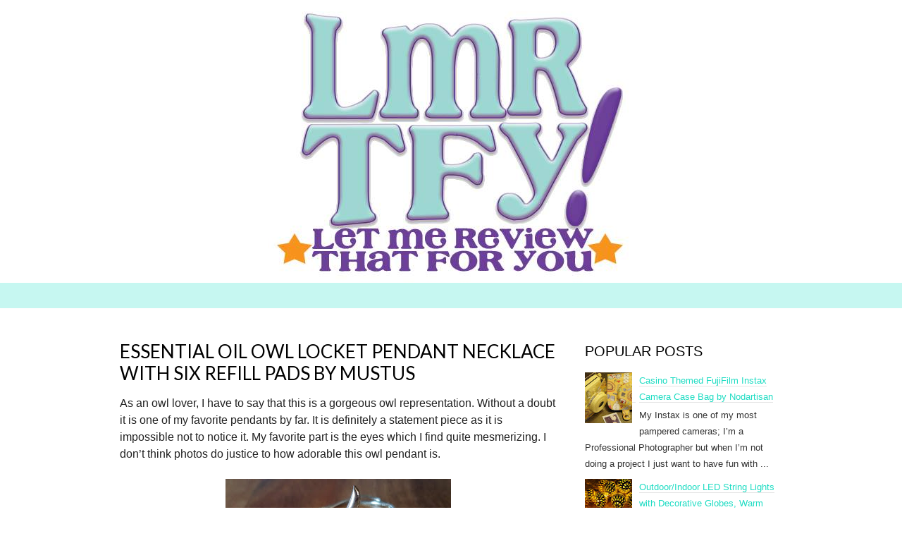

--- FILE ---
content_type: text/html; charset=UTF-8
request_url: https://www.letmereviewthatforyou.com/2016/09/eoo.html
body_size: 25158
content:
<!DOCTYPE html>
<html dir='ltr' xmlns='http://www.w3.org/1999/xhtml' xmlns:b='http://www.google.com/2005/gml/b' xmlns:data='http://www.google.com/2005/gml/data' xmlns:expr='http://www.google.com/2005/gml/expr'>
<head>
<link href='https://www.blogger.com/static/v1/widgets/2944754296-widget_css_bundle.css' rel='stylesheet' type='text/css'/>
<meta charset='UTF-8'/>
<meta content='width=device-width' name='viewport'/>
<meta content='text/html; charset=UTF-8' http-equiv='Content-Type'/>
<meta content='blogger' name='generator'/>
<link href='https://www.letmereviewthatforyou.com/favicon.ico' rel='icon' type='image/x-icon'/>
<link href='https://www.letmereviewthatforyou.com/2016/09/eoo.html' rel='canonical'/>
<link rel="alternate" type="application/atom+xml" title="Let Me Review That For You! - Atom" href="https://www.letmereviewthatforyou.com/feeds/posts/default" />
<link rel="alternate" type="application/rss+xml" title="Let Me Review That For You! - RSS" href="https://www.letmereviewthatforyou.com/feeds/posts/default?alt=rss" />
<link rel="service.post" type="application/atom+xml" title="Let Me Review That For You! - Atom" href="https://www.blogger.com/feeds/80862906319367887/posts/default" />

<link rel="alternate" type="application/atom+xml" title="Let Me Review That For You! - Atom" href="https://www.letmereviewthatforyou.com/feeds/3114159943732579419/comments/default" />
<!--Can't find substitution for tag [blog.ieCssRetrofitLinks]-->
<link href='https://blogger.googleusercontent.com/img/b/R29vZ2xl/AVvXsEh926qQHPaSyMzcij6OUW8BbtxqYt-GuHVb4wwsnAXp_Z2__kezgN1zH5npR0T2cZw4Xx4FTo6UrwPhhD_8SNUG25DaqXeEwByHK5pVZmFeO7V5vk7W27b-uYhyphenhyphen8yed5O6yaC2O1KK0KFk/s320/20160911_181900.jpg' rel='image_src'/>
<meta content='https://www.letmereviewthatforyou.com/2016/09/eoo.html' property='og:url'/>
<meta content='Essential Oil Owl Locket Pendant Necklace with Six Refill Pads by MUSTUS' property='og:title'/>
<meta content=' As an owl lover, I have to say that this is a gorgeous owl representation. Without a doubt it is one of my favorite pendants  by far. It is...' property='og:description'/>
<meta content='https://blogger.googleusercontent.com/img/b/R29vZ2xl/AVvXsEh926qQHPaSyMzcij6OUW8BbtxqYt-GuHVb4wwsnAXp_Z2__kezgN1zH5npR0T2cZw4Xx4FTo6UrwPhhD_8SNUG25DaqXeEwByHK5pVZmFeO7V5vk7W27b-uYhyphenhyphen8yed5O6yaC2O1KK0KFk/w1200-h630-p-k-no-nu/20160911_181900.jpg' property='og:image'/>
<link href='//fonts.googleapis.com/css?family=Lato%3A300%2C400&subset=latin%2Clatin-ext' media='all' rel='stylesheet' type='text/css'/>
<link crossorigin='anonymous' href='https://stackpath.bootstrapcdn.com/bootstrap/4.3.1/css/bootstrap.min.css' integrity='sha384-ggOyR0iXCbMQv3Xipma34MD+dH/1fQ784/j6cY/iJTQUOhcWr7x9JvoRxT2MZw1T' rel='stylesheet'/>
<link crossorigin='anonymous' href='https://stackpath.bootstrapcdn.com/font-awesome/4.7.0/css/font-awesome.min.css' integrity='sha384-wvfXpqpZZVQGK6TAh5PVlGOfQNHSoD2xbE+QkPxCAFlNEevoEH3Sl0sibVcOQVnN' rel='stylesheet'/>
<title>Essential Oil Owl Locket Pendant Necklace with Six Refill Pads by MUSTUS ~ Let Me Review That For You!</title>
<style id='page-skin-1' type='text/css'><!--
body#layout ul{list-style-type:none;list-style:none}
body#layout ul li{list-style-type:none;list-style:none}
body#layout .navbarbwrap {display:none;}
body#layout .site-headerbwrap .pbthome-link {min-height:100px;}
body#layout .site-footerbwrap .widget-areabwrap {width:220px;margin:5px;padding:5px;}
body#layout .site-mainbwrap .content-areabwrap {width:450px;}
/* Variable definitions
====================
*/
/* Use this with templates/template-twocol.html */
.section, .widget {
margin:0;
padding:0;
}
* {
-webkit-box-sizing: border-box;
-moz-box-sizing:    border-box;
box-sizing:         border-box;
}
article,
aside,
details,
figcaption,
figure,
footer,
header,
nav,
section,
summary {
display: block;
}
audio,
canvas,
video {
display: inline-block;
}
audio:not([controls]) {
display: none;
height: 0;
}
[hidden] {
display: none;
}
html {
font-size: 62.5%; /* 10px */
overflow-y: scroll;
-webkit-text-size-adjust: 100%;
-ms-text-size-adjust: 100%;
}
html,
button,
input,
select,
textarea {
font-family: "Lucida Grande", "Lucida Sans Unicode", "Lucida Sans", Geneva, Verdana, sans-serif;
}
body {
color: #333;
font-size: 13px;
font-size: 1.3rem;
line-height: 23px;
line-height: 2.3rem;
margin: 0;
}
a {
color: #1FDCC3;
text-decoration: none;
-webkit-transition: none;
transition:         none;
}
a:focus {
outline: thin dotted;
}
a:active,
a:hover {
outline: 0;
}
a:active {
color: #008080;
}
a:hover {
color: #18A895;
}
a:visited {
color: #1DCBB4;
}
a:hover {
-webkit-transition: all 0.3s;
transition:         all 0.3s;
}
h1,
h2,
h3,
h4,
h5,
h6 {
clear: both;
color: #000;
font-family: "Lucida Grande", "Lucida Sans Unicode", "Lucida Sans", Geneva, Verdana, sans-serif;
font-weight: bold;
line-height: 1.5;
margin: 23px 0;
margin: 2.3rem 0;
}
h1 {
font-size: 24px;
font-size: 2.4rem;
}
h2 {
font-size: 20px;
font-size: 2rem;
}
h3 {
font-size: 17px;
font-size: 1.7rem;
}
h4 {
font-size: 15px;
font-size: 1.5rem;
}
h5 {
font-size: 13px;
font-size: 1.3rem;
}
h6 {
color: rgba(0, 0, 0, 0.45);
font-size: 13px;
font-size: 1.3rem;
letter-spacing: 1px;
text-transform: uppercase;
}
address {
font-style: italic;
margin: 0 0 23px;
margin: 0 0 2.3rem;
}
abbr[title] {
border-bottom: 1px dotted;
}
b,
strong {
font-weight: bold;
}
dfn {
font-style: italic;
}
mark {
background: #ff0;
color: #000;
}
p {
margin: 0 0 23px;
margin: 0 0 2.3rem;
}
code,
kbd,
pre,
samp {
font-family: monospace, serif;
font-size: 13px;
font-size: 1.3rem;
-webkit-hyphens: none;
-moz-hyphens:    none;
-ms-hyphens:     none;
hyphens:         none;
}
pre {
background-color: rgba(0, 0, 0, 0.04);
color: #666;
font-family: monospace;
font-size: 13px;
font-size: 1.3rem;
margin: 23px 0;
margin: 2.3rem 0;
overflow: auto;
padding: 20px;
padding: 2rem;
white-space: pre;
white-space: pre-wrap;
word-wrap: break-word;
}
blockquote,
q {
-webkit-hyphens: none;
-moz-hyphens:    none;
-ms-hyphens:     none;
hyphens:         none;
quotes: none;
}
blockquote:before,
blockquote:after,
q:before,
q:after {
content: "";
content: none;
}
blockquote {
font-size: 13px;
font-size: 1.3rem;
font-style: italic;
font-weight: normal;
margin: 23px;
margin: 2.3rem;
}
blockquote blockquote {
margin-right: 0;
}
blockquote cite,
blockquote small {
font-size: 11px;
font-size: 1.1rem;
font-weight: normal;
text-transform: uppercase;
}
blockquote em,
blockquote i {
font-style: normal;
font-weight: normal;
}
blockquote strong,
blockquote b {
font-weight: normal;
}
small {
font-size: smaller;
}
sub,
sup {
font-size: 75%;
line-height: 0;
position: relative;
vertical-align: baseline;
}
sup {
top: -0.5em;
}
sub {
bottom: -0.25em;
}
dl {
margin: 0 20px;
margin: 0 2rem;
}
dt {
font-weight: bold;
}
dd {
margin: 0 0 20px;
margin: 0 0 2rem;
}
menu,
ol,
ul {
margin: 16px 0;
margin: 1.6rem 0;
padding: 0 0 0 40px;
padding: 0 0 0 4rem;
}
ul {
list-style-type: square;
}
nav ul,
nav ol {
list-style: none;
list-style-image: none;
}
li > ul,
li > ol {
margin: 0;
}
img {
-ms-interpolation-mode: bicubic;
border: 0;
vertical-align: middle;
}
svg:not(:root) {
overflow: hidden;
}
figure {
margin: 0;
}
form {
margin: 0;
}
fieldset {
border: 1px solid rgba(0, 0, 0, 0.1);
padding: 20px;
padding: 2rem;
margin-bottom: 23px;
margin-bottom: 2.3rem;
}
legend {
border: 0;
padding: 0 5px;
white-space: normal;
}
button,
input,
select,
textarea {
font-size: 100%;
margin: 0;
max-width: 100%;
vertical-align: baseline;
}
button,
input {
line-height: normal;
}
button,
html input[type="button"],
input[type="reset"],
input[type="submit"] {
-webkit-appearance: button;
cursor: pointer;
}
button[disabled],
input[disabled] {
cursor: default;
}
input[type="checkbox"],
input[type="radio"] {
padding: 0;
}
input[type="search"] {
-webkit-appearance: textfield;
padding-right: 2px; /* Don't cut off the webkit search cancel button */
width: 270px;
}
input[type="search"]::-webkit-search-decoration {
-webkit-appearance: none;
}
button::-moz-focus-inner,
input::-moz-focus-inner {
border: 0;
padding: 0;
}
textarea {
overflow: auto;
vertical-align: top;
}
table {
border-spacing: 0;
margin: 0 0 23px;
margin: 0 0 2.3rem;
width: 100%;
}
caption,
th,
td {
border-bottom: 1px solid rgba(0, 0, 0, 0.1);
font-weight: normal;
text-align: left;
}
caption {
border: 0;
margin: 23px 0;
margin: 2.3rem 0;
}
th {
font-weight: bold;
text-transform: uppercase;
}
td {
padding: 6px 10px 6px 0;
padding: 0.6rem 1rem 0.6rem 0;
}
hr {
border: 0;
border-bottom: 1px solid rgba(0, 0, 0, 0.1);
height: 1px;
margin: 0 0 23px;
margin: 0 0 2.3rem;
}
/* =Repeatable Patterns
----------------------------------------------- */
/* Clearing floats */
.clear:after,
.nav-menuul:after,
.site-mainbwrap:after,
.site-footerbwrap .sidebar-containerbwrap:after,
.entry-content:after,
.navigationbwrap:after,
.nav-links:after,
.attachment .entry-header:after,
.comment-body:after,
.sidebar-inner:after {
clear: both;
}
.clear:before,
.clear:after,
.nav-menuul:before,
.nav-menuul:after,
.site-mainbwrap:before,
.site-mainbwrap:after,
.site-footerbwrap .sidebar-containerbwrap:before,
.site-footerbwrap .sidebar-containerbwrap:after,
.entry-content:before,
.entry-content:after,
.navigationbwrap:before,
.navigationbwrap:after,
.nav-links:before,
.nav-links:after,
.attachment .entry-header:before,
.attachment .entry-header:after,
.comment-body:before,
.comment-body:after,
.sidebar-inner:before,
.sidebar-inner:after {
content: "";
display: table;
}
/* Assistive text */
.screen-reader-text {
clip: rect(1px, 1px, 1px, 1px);
position: absolute !important;
}
/* Form fields, general styles first. */
button,
input,
textarea {
background: transparent;
border: 1px solid rgba(0, 0, 0, 0.1);
font-family: inherit;
padding: 8px 10px;
padding: 0.8rem 1rem;
-webkit-transition: border 0.2s;
transition:         border 0.2s;
}
input,
textarea {
color: #333;
}
input:focus,
textarea:focus {
border-color: rgba(0, 0, 0, 0.3);
outline: 0;
}
/* Buttons */
button,
input[type="submit"],
input[type="button"],
input[type="reset"] {
background: transparent;
display: inline-block;
font-weight: bold;
letter-spacing: 1px;
padding: 8px 20px;
padding: 0.8rem 2rem;
text-decoration: none;
text-transform: uppercase;
}
button:hover,
button:focus,
input[type="submit"]:hover,
input[type="button"]:hover,
input[type="reset"]:hover,
input[type="submit"]:focus,
input[type="button"]:focus,
input[type="reset"]:focus {
border-color: rgba(0, 0, 0, 0.3);
outline: none;
}
button:active,
input[type="submit"]:active,
input[type="button"]:active,
input[type="reset"]:active {
border-color: rgba(0, 0, 0, 0.1);
color: rgba(0, 0, 0, 0.5);
-webkit-transition: none;
transition:         none;
}
.post-password-required input[type="submit"] {
vertical-align: bottom;
}
/* Placeholder text color -- selectors need to be separate to work. */
::-webkit-input-placeholder {
color: #333;
}
:-moz-placeholder {
color: #333;
}
::-moz-placeholder {
color: #333;
}
:-ms-input-placeholder {
color: #333;
}
/* Responsive images */
.entry-content img,
.entry-summary img,
.comment-content img,
.widget img,
.wp-caption {
max-width: 100%;
}
/* Make sure images with WordPress-added height and width attributes are scaled correctly. */
.entry-content img,
.entry-summary img,
.comment-content img[height],
img[class*="align"],
img[class*="wp-image-"],
img[class*="attachment-"] {
height: auto;
}
img.size-full,
img.size-large,
img.wp-post-image {
height: auto;
max-width: 100%;
}
/* Make sure videos and embeds fit their containers. */
embed,
iframe,
object,
video {
max-width: 100%;
}
/* Override the Twitter embed fixed width. */
.entry-content .twitter-tweet-rendered {
max-width: 100% !important;
}
/* Images */
.alignleft {
float: left;
}
.alignright {
float: right;
}
.aligncenter {
display: block;
margin-left: auto;
margin-right: auto;
}
img.alignleft {
margin: 5px 20px 5px 0;
margin: 0.5rem 2rem 0.5rem 0;
}
img.aligncenter {
margin: 5px auto;
margin: 0.5rem auto;
}
img.alignnone {
margin: 5px 0;
margin: 0.5rem 0;
}
img#Header1_headerimg {
display: block;
height: auto;
width: auto;
margin-left: auto;
margin-right: auto;
max-height: 100%;
max-width: 100%;
}
/* =Basic Structure
----------------------------------------------- */
.site-mainbwrap {
margin: 0 auto;
margin: 0 auto;
max-width: 960px;
overflow: hidden;
padding: 46px 0;
padding: 4.6rem 0;
width: 100%;
}
.site-mainbwrap .content-areabwrap {
float: left;
margin: 0 10px;
margin: 0 1rem;
width: 620px;
}
.single-attachment .content-areabwrap,
.full-width .content-areabwrap {
width: 940px;
}
.site-mainbwrap .sidebar-containerbwrap {
float: right;
margin: 0 10px;
margin: 0 1rem;
width: 280px;
}
/* =Site Header
----------------------------------------------- */
.site-headerbwrap {
background-color: #fff;
}
.site-headerbwrap .pbthome-link {
display: block;
margin: 0 auto;
max-width: 960px;
min-height: 180px;
text-align: center;
text-decoration: none;
width: 100%;
}
.site-title {
color: #fff;
font-family: Lato, sans-serif;
font-size: 80px;
font-size: 8rem;
font-weight: 300;
letter-spacing: 5px;
line-height: 1;
margin: 0;
padding: 40px 0 5px;
padding: 4rem 0 0.5rem;
text-transform: uppercase;
}
.site-title a {
color: #fff;
}
.site-description {
color: #666;
font: normal 14px "Lucida Grande", "Lucida Sans Unicode", "Lucida Sans", Geneva, Verdana, sans-serif;
letter-spacing: 2px;
margin: 0;
padding-bottom: 23px;
padding-bottom: 2.3rem;
}
.site-description {
color: #666;
font: normal 14px "Lucida Grande", "Lucida Sans Unicode", "Lucida Sans", Geneva, Verdana, sans-serif;
letter-spacing: 2px;
margin: 0;
padding-bottom: 23px;
padding-bottom: 2.3rem;
}
/* =Navigation
----------------------------------------------- */
.main-navigationbwrap {
clear: both;
margin: 0 auto;
max-width: 960px;
min-height: 36px;
position: relative;
}
ul.nav-menuul,
div.nav-menuul > ul {
margin: 0;
padding: 0 40px 0 0;
padding: 0 4rem 0 0;
list-style: none;
list-style-type: none;
}
.nav-menuul li {
float: left;
position: relative;
}
.nav-menuul li a {
color: #ccc;
display: block;
font-family: Lato, sans-serif;
font-size: 11px;
font-size: 1.1rem;
font-weight: 400;
letter-spacing: 2px;
line-height: 12px;
line-height: 1.2rem;
padding: 12px 20px;
padding: 1.2rem 2rem;
text-decoration: none;
text-transform: uppercase;
-webkit-transition: all 0.3s;
transition:         all 0.3s;
}
.nav-menuul li:hover > a,
.nav-menuul li a:hover {
background-color: #303030;
color: #fff;
-webkit-transition: none;
transition:         none;
}
.nav-menuul .sub-menu,
.nav-menuul .children {
background-color:  rgb(114,235,219, 0.4);
border-top: 0;
-webkit-box-shadow: 0px 0px 5px rgba(0, 0, 0, 0.5);
box-shadow: 0px 0px 5px rgba(0, 0, 0, 0.5);
display: none;
opacity: 0;
padding: 0;
position: absolute;
left: 0;
z-index: 99999;
list-style: none;
list-style-type: none;
}
.nav-menuul .sub-menu ul,
.nav-menuul .children ul {
border-left: 0;
left: 100%;
top: 0;
list-style: none;
list-style-type: none;
}
ul.nav-menuul ul a,
.nav-menuul ul ul a {
margin: 0;
text-transform: none;
width: 200px;
}
ul.nav-menuul ul a:hover,
.nav-menuul ul ul a:hover {
background-color: #303030;
}
ul.nav-menuul li:hover > ul,
.nav-menuul ul li:hover > ul {
display: block;
opacity: 1;
}
.nav-menuul .current_page_item > a,
.nav-menuul .current_page_ancestor > a,
.nav-menuul .current-menu-item > a,
.nav-menuul .current-menu-ancestor > a {
background-color: #303030;
color: #fff;
}
.menu-togglebwrap {
display: none;
}
/* Navbar */
.navbarbwrap {
background-color:  rgb(114,235,219, 0.4);
margin: 0 auto;
width: 100%;
}
.site-headerbwrap .search-form {
position: absolute;
right: 0;
top: 0;
}
.site-headerbwrap .search-field {
border: 0;
cursor: pointer;
height: 36px;
margin: 0;
padding: 0 0 0 42px;
padding: 0 0 0 4.2rem;
position: relative;
-webkit-transition: width 0.2s ease, background 0.2s ease;
transition:         width 0.2s ease, background 0.2s ease;
width: 0;
}
.site-headerbwrap .search-field:hover {
background-color: rgb(114,235,219, 0.4);
-webkit-transition: none;
transition:         none;
}
.site-headerbwrap .search-field:focus {
background-color: rgb(255,141,198,0.5);
border: 0;
cursor: text;
outline: 0;
padding-right: 2px; /* Don't cut off the webkit search cancel button */
-webkit-transition: width 0.2s ease, background 0.2s ease;
transition:         width 0.2s ease, background 0.2s ease;
width: 200px;
}
/* =Content
----------------------------------------------- */
.site-contentbwrap {
-webkit-hyphens: auto;
-moz-hyphens:    auto;
-ms-hyphens:     auto;
hyphens:         auto;
word-wrap: break-word;
}
.hentry {
border-bottom: 1px solid rgba(0, 0, 0, 0.1);
margin-bottom: 26px;
margin-bottom: 2.6rem;
padding-bottom: 26px;
padding-bottom: 2.6rem;
}
.entry-header,
.entry-content,
.entry-summary,
.entry-meta {
width: 100%;
}
/* =Entry Header
----------------------------------------------- */
.entry-thumbnail img {
display: block;
margin: 0 auto 23px;
margin: 0 auto 2.3rem;
}
.entry-header {
margin-bottom: 15px;
margin-bottom: 1.5rem;
}
.entry-title {
font-family: Lato, sans-serif;
font-size: 26px;
font-weight: 400;
margin: 0;
text-transform: uppercase;
line-height: 1.2;
}
.entry-title a {
color: #000;
}
.entry-title a:hover {
color: #663399;
text-decoration: none;
}
/* =Entry Meta
----------------------------------------------- */
.entry-meta {
clear: both;
color: rgba(0, 0, 0, 0.45);
margin: 10px 0 0 0;
text-transform: uppercase;
font-size: 86%;
}
.entry-meta a {
border-bottom: 1px solid rgba(0, 0, 0, 0.1);
color: rgba(0, 0, 0, 0.45);
}
.entry-meta a:hover {
color: #663399;
}
.entry-meta .pbtedit-link:before {
content: "\203A\00a0";
}
.single-author .entry-meta .by-author,
.sticky .entry-meta .on-date {
}
/* =Entry Content
----------------------------------------------- */
.entry-content a,
.comment-content a,
.page-content a {
border-bottom: 1px solid rgba(0, 0, 0, 0.1);
color: #663399;
}
.entry-content a:hover,
.comment-content a:hover,
.page-content a:hover {
color: #333;
}
.entry-content th a,
.entry-content td a,
.comment-content th a,
.comment-content td a {
border-bottom: none;
}
/* Page links */
.page-links {
clear: both;
font-weight: bold;
margin: 23px 0;
margin: 2.3rem 0;
}
/* Mediaelements */
.hentry .mejs-mediaelement,
.hentry .mejs-container .mejs-controls {
background: #303030;
}
.hentry .mejs-controls .mejs-time-rail .mejs-time-loaded,
.hentry .mejs-controls .mejs-horizontal-volume-slider .mejs-horizontal-volume-current {
background: #fff;
}
.hentry .mejs-controls .mejs-time-rail .mejs-time-current {
background: #b00;
}
.hentry .mejs-controls .mejs-time-rail .mejs-time-total,
.hentry .mejs-controls .mejs-horizontal-volume-slider .mejs-horizontal-volume-total {
background: #595959;
}
.hentry .mejs-controls .mejs-time-rail span,
.hentry .mejs-controls .mejs-horizontal-volume-slider .mejs-horizontal-volume-total,
.hentry .mejs-controls .mejs-horizontal-volume-slider .mejs-horizontal-volume-current {
border-radius: 0;
}
/* =Archives
----------------------------------------------- */
.archive-header {
border-bottom: 1px solid rgba(0, 0, 0, 0.1);
margin-bottom: 46px;
margin-bottom: 4.6rem;
padding-bottom: 23px;
padding-bottom: 2.3rem;
}
.archive-title {
font-size: 15px;
font-size: 1.5rem;
font-weight: normal;
line-height: normal;
margin: 0;
text-transform: uppercase;
}
.archive-meta {
color: rgba(0, 0, 0, 0.45);
font-style: normal;
font-weight: normal;
margin-top: 10px;
margin-top: 1rem;
}
.archive-meta p:last-of-type {
margin-bottom: 0;
}
/* =Search Results/No posts/404
----------------------------------------------- */
.page-header {
border-bottom: 1px solid rgba(0, 0, 0, 0.1);
margin-bottom: 46px;
margin-bottom: 4.6rem;
padding-bottom: 23px;
padding-bottom: 2.3rem;
}
.page-title {
font-size: 15px;
font-size: 1.5rem;
font-weight: normal;
line-height: normal;
margin: 0;
text-transform: uppercase;
}
.error404 {
margin-bottom: 46px;
margin-bottom: 4.6rem;
}
/* =Sidebar
----------------------------------------------- */
.site-mainbwrap .widget-areabwrap {
width: 100%;
}
/* =Widgets
----------------------------------------------- */
#secondarybwrap .widget {
border-bottom: 1px solid rgba(0, 0, 0, 0.1);
-webkit-hyphens: auto;
-moz-hyphens:    auto;
-ms-hyphens:     auto;
hyphens:         auto;
margin: 0 0 23px;
margin: 0 0 2.3rem;
padding: 0 0 23px;
padding: 0 0 2.3rem;
word-wrap: break-word;
}
.site-footerbwrap .widget {
border-bottom: 1px solid rgba(0, 0, 0, 0.1);
-webkit-hyphens: auto;
-moz-hyphens:    auto;
-ms-hyphens:     auto;
hyphens:         auto;
margin: 0 0 23px;
margin: 0 0 2.3rem;
padding: 0 0 23px;
padding: 0 0 2.3rem;
word-wrap: break-word;
}
#secondarybwrap .widget:last-child {
border-bottom: none;
margin-bottom: 0;
padding-bottom: 0;
}
.site-footerbwrap .widget:last-child {
border-bottom: none;
margin-bottom: 0;
padding-bottom: 0;
}
#secondarybwrap .widget .widget-title, #secondarybwrap .widget h2, #secondarybwrap .widget h3 {
font-family: "Lucida Grande", "Lucida Sans Unicode", "Lucida Sans", Geneva, Verdana, sans-serif;
font-size: 20px;
font-size: 2rem;
font-weight: normal;
margin: 0 0 10px;
margin: 0 0 1rem;
text-transform: uppercase;
}
.site-footerbwrap .widget .widget-title, .site-footerbwrap .widget h2, .site-footerbwrap .widget h3 {
font-family: "Lucida Grande", "Lucida Sans Unicode", "Lucida Sans", Geneva, Verdana, sans-serif;
font-size: 20px;
font-size: 2rem;
font-weight: normal;
margin: 0 0 10px;
margin: 0 0 1rem;
text-transform: uppercase;
}
#secondarybwrap .widget ul, #secondarybwrap .widget ol {
list-style-type: none;
margin: 0;
padding: 0;
}
.site-footerbwrap .widget ul, .site-footerbwrap .widget ol {
list-style-type: none;
margin: 0;
padding: 0;
}
#secondarybwrap .widget li {
padding: 5px 0;
}
.site-footerbwrap .widget li {
padding: 5px 0;
}
#secondarybwrap .widget a {
border-bottom: 1px solid rgba(0, 0, 0, 0.1);
}
.site-footerbwrap .widget a {
border-bottom: 1px solid rgba(0, 0, 0, 0.1);
}
/* Search widget */
.search-form .search-submit {
display: none;
}
/* =Footer
----------------------------------------------- */
.site-footerbwrap .widget-areabwrap {
text-align: left;
}
.site-footerbwrap .sidebar-containerbwrap {
background-color: rgb(255,141,198, 0.06);
padding: 46px 0;
padding: 4.6rem 0;
}
.site-footerbwrap .sidebar-inner {
margin: 0 auto;
max-width: 960px;
width: 100%;
}
.site-footerbwrap .widget-areabwrap {
float: left;
margin: 0 10px;
margin: 0 1rem;
padding: 0 10px;
padding: 0 1rem;
}
.one-footer-sidebar .site-footerbwrap .widget-areabwrap {
width: 940px;
}
.two-footer-sidebars .site-footerbwrap .widget-areabwrap {
width: 460px;
}
.three-footer-sidebars .site-footerbwrap .widget-areabwrap {
width: 300px;
}
.site-info-container {
background-color: #FF79BC;
text-align: center;
}
.site-infobwrap {
color: #1FDCC3;
font-weight: bold;
font-size: 11px;
font-size: 1.1rem;
letter-spacing: 2px;
margin: 0 auto;
max-width: 960px;
padding: 23px 0;
padding: 2.3rem 0;
text-transform: uppercase;
width: 100%;
}
.site-infobwrap .sep {
padding: 0 5px;
}
.site-infobwrap a {
color: #1FDCC3;
}
.site-infobwrap a:hover {
color: #fff;
text-decoration: none;
}
/* =Media Queries
----------------------------------------------- */
@media only screen and (min-width: 768px) and (max-width: 959px) {
.site-headerbwrap .pbthome-link,
.main-navigationbwrap,
.site-mainbwrap,
.site-footerbwrap .sidebar-inner,
.site-infobwrap {
width: 768px;
}
.site-mainbwrap .content-areabwrap {
padding-right: 20px;
padding-right: 2rem;
width: 556px;
}
.site-mainbwrap .sidebar-containerbwrap {
width: 172px;
}
.single-attachment .content-areabwrap,
.full-width .content-areabwrap,
.one-footer-sidebar .site-footerbwrap .widget-areabwrap {
width: 748px;
}
.two-footer-sidebars .site-footerbwrap .widget-areabwrap {
width: 364px;
}
.three-footer-sidebars .site-footerbwrap .widget-areabwrap {
width: 236px;
}
}
/* Mobile (Portrait) */
@media only screen and (max-width: 767px) {
.site-headerbwrap .pbthome-link,
.main-navigationbwrap,
.site-mainbwrap,
.site-footerbwrap .sidebar-inner,
.site-infobwrap,
.site-mainbwrap .content-areabwrap,
.site-mainbwrap .sidebar-containerbwrap,
.single-attachment .content-areabwrap,
.full-width .content-areabwrap,
.one-footer-sidebar .site-footerbwrap .widget-areabwrap,
.two-footer-sidebars .site-footerbwrap .widget-areabwrap,
.three-footer-sidebars .site-footerbwrap .widget-areabwrap {
margin-left: auto;
margin-right: auto;
width: 300px;
}
.site-mainbwrap .content-areabwrap {
border-bottom: 1px solid rgba(0, 0, 0, 0.1);
margin-bottom: 46px;
margin-bottom: 4.6rem;
padding-bottom: 46px;
padding-bottom: 4.6rem;
}
.site-title {
font-size: 40px;
font-size: 4rem;
padding-top: 60px;
padding-top: 6rem;
}
#secondarybwrap .widget:last-child {
border-bottom: 1px solid rgba(0, 0, 0, 0.1);
margin: 0 0 23px;
margin: 0 0 2.3rem;
padding: 0 0 23px;
padding: 0 0 2.3rem;
}
.site-footerbwrap .widget:last-child {
border-bottom: 1px solid rgba(0, 0, 0, 0.1);
margin: 0 0 23px;
margin: 0 0 2.3rem;
padding: 0 0 23px;
padding: 0 0 2.3rem;
}
/* Small menu */
.menu-togglebwrap {
background-color: #303030;
color: #888;
cursor: pointer;
display: inline-block;
font-family: Lato, sans-serif;
font-size: 11px;
font-size: 1.1rem;
font-weight: 400;
letter-spacing: 2px;
line-height: 1;
margin: 0;
padding: 12px 20px;
padding: 1.2rem 2rem;
text-transform: uppercase;
}
.toggled-on .nav-menuul,
.toggled-on .nav-menuul > ul {
display: block;
margin-left: 0;
padding: 0;
width: 100%;
}
.toggled-on li,
.toggled-on .children {
display: block;
float: none;
}
.toggled-on .nav-menuul li > ul {
background-color: rgba(255, 255, 255, 0.05);
box-shadow: none;
display: block;
float: none;
margin-left: 20px;
opacity: 1;
position: relative;
left: auto;
top: auto;
}
.toggled-on .nav-menuul li > ul a {
text-transform: uppercase;
width: auto;
}
.toggled-on .nav-menuul li:hover > a,
.toggled-on .nav-menuul .children a {
background-color: transparent;
color: #ccc;
}
.toggled-on .nav-menuul li a:hover,
.toggled-on .nav-menuul ul a:hover {
background-color: #303030;
color: #fff;
}
ul.nav-menuul,
div.nav-menuul > ul {
display: none;
}
img#Header1_headerimg {
padding-top: 10% !important;
height: auto;
width: auto;
max-height: 100%;
max-width: 100%;
}
}
/* Mobile (Landscape) */
@media only screen and (min-width: 480px) and (max-width: 767px) {
.site-headerbwrap .pbthome-link,
.main-navigationbwrap,
.site-mainbwrap,
.site-footerbwrap .sidebar-inner,
.site-infobwrap,
.site-mainbwrap .content-areabwrap,
.site-mainbwrap .sidebar-containerbwrap,
.single-attachment .content-areabwrap,
.full-width .content-areabwrap,
.one-footer-sidebar .site-footerbwrap .widget-areabwrap,
.two-footer-sidebars .site-footerbwrap .widget-areabwrap,
.three-footer-sidebars .site-footerbwrap .widget-areabwrap {
width: 420px;
}
img#Header1_headerimg {
padding-top: 10% !important;
height: auto;
width: auto;
max-height: 100%;
max-width: 100%;
}
}
h2.date-header {
margin: 10px 0px;
display: none;
}
.main .widget {
margin: 0 0 5px;
padding: 0 0 2px;
}
.main .Blog {
border-bottom-width: 0;
}
#header .description {
color:#ffffff;
font-size:14px;
text-shadow:0px 1px 0px #000000;
}
/* Comments----------------------------------------------- */
#comments {
padding:10px;
margin-bottom:20px;
}
#comments h4 {
font-size:22px;
margin-bottom:10px;
}
.deleted-comment {
font-style: italic;
color: gray;
}
#blog-pager-newer-link {
float: left;
}
#blog-pager-older-link {
float: right;
}
#blog-pager {
text-align: center;
padding:5px;
}
.feed-links {
clear: both;
}
.comment-form {
}
#navbar-iframe {
height: 0;
visibility: hidden;
display: none;
}
.PopularPosts .widget-content ul li {
padding:6px 0px;
}
.reaction-buttons table{
border:none;
margin-bottom:5px;
}
.reaction-buttons table, .reaction-buttons td{
border:none !important;
}
body {
background-color: #ffffff;
}
.pbtthumbimg {
float:left;
margin:0px 10px 5px 5px;
padding:4px;
border:1px solid #eee;
background:#fff;
width:200px;
height:150px;
}

--></style>
<script src='https://ajax.googleapis.com/ajax/libs/jquery/1.11.0/jquery.min.js' type='text/javascript'></script>
<script type='text/javascript'>
//<![CDATA[

/*! jQuery Migrate v1.2.1 | (c) 2005, 2013 jQuery Foundation, Inc. and other contributors | jquery.org/license */
jQuery.migrateMute===void 0&&(jQuery.migrateMute=!0),function(e,t,n){function r(n){var r=t.console;i[n]||(i[n]=!0,e.migrateWarnings.push(n),r&&r.warn&&!e.migrateMute&&(r.warn("JQMIGRATE: "+n),e.migrateTrace&&r.trace&&r.trace()))}function a(t,a,i,o){if(Object.defineProperty)try{return Object.defineProperty(t,a,{configurable:!0,enumerable:!0,get:function(){return r(o),i},set:function(e){r(o),i=e}}),n}catch(s){}e._definePropertyBroken=!0,t[a]=i}var i={};e.migrateWarnings=[],!e.migrateMute&&t.console&&t.console.log&&t.console.log("JQMIGRATE: Logging is active"),e.migrateTrace===n&&(e.migrateTrace=!0),e.migrateReset=function(){i={},e.migrateWarnings.length=0},"BackCompat"===document.compatMode&&r("jQuery is not compatible with Quirks Mode");var o=e("<input/>",{size:1}).attr("size")&&e.attrFn,s=e.attr,u=e.attrHooks.value&&e.attrHooks.value.get||function(){return null},c=e.attrHooks.value&&e.attrHooks.value.set||function(){return n},l=/^(?:input|button)$/i,d=/^[238]$/,p=/^(?:autofocus|autoplay|async|checked|controls|defer|disabled|hidden|loop|multiple|open|readonly|required|scoped|selected)$/i,f=/^(?:checked|selected)$/i;a(e,"attrFn",o||{},"jQuery.attrFn is deprecated"),e.attr=function(t,a,i,u){var c=a.toLowerCase(),g=t&&t.nodeType;return u&&(4>s.length&&r("jQuery.fn.attr( props, pass ) is deprecated"),t&&!d.test(g)&&(o?a in o:e.isFunction(e.fn[a])))?e(t)[a](i):("type"===a&&i!==n&&l.test(t.nodeName)&&t.parentNode&&r("Can't change the 'type' of an input or button in IE 6/7/8"),!e.attrHooks[c]&&p.test(c)&&(e.attrHooks[c]={get:function(t,r){var a,i=e.prop(t,r);return i===!0||"boolean"!=typeof i&&(a=t.getAttributeNode(r))&&a.nodeValue!==!1?r.toLowerCase():n},set:function(t,n,r){var a;return n===!1?e.removeAttr(t,r):(a=e.propFix[r]||r,a in t&&(t[a]=!0),t.setAttribute(r,r.toLowerCase())),r}},f.test(c)&&r("jQuery.fn.attr('"+c+"') may use property instead of attribute")),s.call(e,t,a,i))},e.attrHooks.value={get:function(e,t){var n=(e.nodeName||"").toLowerCase();return"button"===n?u.apply(this,arguments):("input"!==n&&"option"!==n&&r("jQuery.fn.attr('value') no longer gets properties"),t in e?e.value:null)},set:function(e,t){var a=(e.nodeName||"").toLowerCase();return"button"===a?c.apply(this,arguments):("input"!==a&&"option"!==a&&r("jQuery.fn.attr('value', val) no longer sets properties"),e.value=t,n)}};var g,h,v=e.fn.init,m=e.parseJSON,y=/^([^<]*)(<[\w\W]+>)([^>]*)$/;e.fn.init=function(t,n,a){var i;return t&&"string"==typeof t&&!e.isPlainObject(n)&&(i=y.exec(e.trim(t)))&&i[0]&&("<"!==t.charAt(0)&&r("$(html) HTML strings must start with '<' character"),i[3]&&r("$(html) HTML text after last tag is ignored"),"#"===i[0].charAt(0)&&(r("HTML string cannot start with a '#' character"),e.error("JQMIGRATE: Invalid selector string (XSS)")),n&&n.context&&(n=n.context),e.parseHTML)?v.call(this,e.parseHTML(i[2],n,!0),n,a):v.apply(this,arguments)},e.fn.init.prototype=e.fn,e.parseJSON=function(e){return e||null===e?m.apply(this,arguments):(r("jQuery.parseJSON requires a valid JSON string"),null)},e.uaMatch=function(e){e=e.toLowerCase();var t=/(chrome)[ \/]([\w.]+)/.exec(e)||/(webkit)[ \/]([\w.]+)/.exec(e)||/(opera)(?:.*version|)[ \/]([\w.]+)/.exec(e)||/(msie) ([\w.]+)/.exec(e)||0>e.indexOf("compatible")&&/(mozilla)(?:.*? rv:([\w.]+)|)/.exec(e)||[];return{browser:t[1]||"",version:t[2]||"0"}},e.browser||(g=e.uaMatch(navigator.userAgent),h={},g.browser&&(h[g.browser]=!0,h.version=g.version),h.chrome?h.webkit=!0:h.webkit&&(h.safari=!0),e.browser=h),a(e,"browser",e.browser,"jQuery.browser is deprecated"),e.sub=function(){function t(e,n){return new t.fn.init(e,n)}e.extend(!0,t,this),t.superclass=this,t.fn=t.prototype=this(),t.fn.constructor=t,t.sub=this.sub,t.fn.init=function(r,a){return a&&a instanceof e&&!(a instanceof t)&&(a=t(a)),e.fn.init.call(this,r,a,n)},t.fn.init.prototype=t.fn;var n=t(document);return r("jQuery.sub() is deprecated"),t},e.ajaxSetup({converters:{"text json":e.parseJSON}});var b=e.fn.data;e.fn.data=function(t){var a,i,o=this[0];return!o||"events"!==t||1!==arguments.length||(a=e.data(o,t),i=e._data(o,t),a!==n&&a!==i||i===n)?b.apply(this,arguments):(r("Use of jQuery.fn.data('events') is deprecated"),i)};var j=/\/(java|ecma)script/i,w=e.fn.andSelf||e.fn.addBack;e.fn.andSelf=function(){return r("jQuery.fn.andSelf() replaced by jQuery.fn.addBack()"),w.apply(this,arguments)},e.clean||(e.clean=function(t,a,i,o){a=a||document,a=!a.nodeType&&a[0]||a,a=a.ownerDocument||a,r("jQuery.clean() is deprecated");var s,u,c,l,d=[];if(e.merge(d,e.buildFragment(t,a).childNodes),i)for(c=function(e){return!e.type||j.test(e.type)?o?o.push(e.parentNode?e.parentNode.removeChild(e):e):i.appendChild(e):n},s=0;null!=(u=d[s]);s++)e.nodeName(u,"script")&&c(u)||(i.appendChild(u),u.getElementsByTagName!==n&&(l=e.grep(e.merge([],u.getElementsByTagName("script")),c),d.splice.apply(d,[s+1,0].concat(l)),s+=l.length));return d});var Q=e.event.add,x=e.event.remove,k=e.event.trigger,N=e.fn.toggle,T=e.fn.live,M=e.fn.die,S="ajaxStart|ajaxStop|ajaxSend|ajaxComplete|ajaxError|ajaxSuccess",C=RegExp("\\b(?:"+S+")\\b"),H=/(?:^|\s)hover(\.\S+|)\b/,A=function(t){return"string"!=typeof t||e.event.special.hover?t:(H.test(t)&&r("'hover' pseudo-event is deprecated, use 'mouseenter mouseleave'"),t&&t.replace(H,"mouseenter$1 mouseleave$1"))};e.event.props&&"attrChange"!==e.event.props[0]&&e.event.props.unshift("attrChange","attrName","relatedNode","srcElement"),e.event.dispatch&&a(e.event,"handle",e.event.dispatch,"jQuery.event.handle is undocumented and deprecated"),e.event.add=function(e,t,n,a,i){e!==document&&C.test(t)&&r("AJAX events should be attached to document: "+t),Q.call(this,e,A(t||""),n,a,i)},e.event.remove=function(e,t,n,r,a){x.call(this,e,A(t)||"",n,r,a)},e.fn.error=function(){var e=Array.prototype.slice.call(arguments,0);return r("jQuery.fn.error() is deprecated"),e.splice(0,0,"error"),arguments.length?this.bind.apply(this,e):(this.triggerHandler.apply(this,e),this)},e.fn.toggle=function(t,n){if(!e.isFunction(t)||!e.isFunction(n))return N.apply(this,arguments);r("jQuery.fn.toggle(handler, handler...) is deprecated");var a=arguments,i=t.guid||e.guid++,o=0,s=function(n){var r=(e._data(this,"lastToggle"+t.guid)||0)%o;return e._data(this,"lastToggle"+t.guid,r+1),n.preventDefault(),a[r].apply(this,arguments)||!1};for(s.guid=i;a.length>o;)a[o++].guid=i;return this.click(s)},e.fn.live=function(t,n,a){return r("jQuery.fn.live() is deprecated"),T?T.apply(this,arguments):(e(this.context).on(t,this.selector,n,a),this)},e.fn.die=function(t,n){return r("jQuery.fn.die() is deprecated"),M?M.apply(this,arguments):(e(this.context).off(t,this.selector||"**",n),this)},e.event.trigger=function(e,t,n,a){return n||C.test(e)||r("Global events are undocumented and deprecated"),k.call(this,e,t,n||document,a)},e.each(S.split("|"),function(t,n){e.event.special[n]={setup:function(){var t=this;return t!==document&&(e.event.add(document,n+"."+e.guid,function(){e.event.trigger(n,null,t,!0)}),e._data(this,n,e.guid++)),!1},teardown:function(){return this!==document&&e.event.remove(document,n+"."+e._data(this,n)),!1}}})}(jQuery,window);

//]]>
</script>
<script type='text/javascript'>
//<![CDATA[

function showrecentcomments(json){for(var i=0;i<a_rc;i++){var b_rc=json.feed.entry[i];var c_rc;if(i==json.feed.entry.length)break;for(var k=0;k<b_rc.link.length;k++){if(b_rc.link[k].rel=='alternate'){c_rc=b_rc.link[k].href;break;}}c_rc=c_rc.replace("#","#comment-");var d_rc=c_rc.split("#");d_rc=d_rc[0];var e_rc=d_rc.split("/");e_rc=e_rc[5];e_rc=e_rc.split(".html");e_rc=e_rc[0];var f_rc=e_rc.replace(/-/g," ");f_rc=f_rc.link(d_rc);var g_rc=b_rc.published.$t;var h_rc=g_rc.substring(0,4);var i_rc=g_rc.substring(5,7);var j_rc=g_rc.substring(8,10);var k_rc=new Array();k_rc[1]="Jan";k_rc[2]="Feb";k_rc[3]="Mar";k_rc[4]="Apr";k_rc[5]="May";k_rc[6]="Jun";k_rc[7]="Jul";k_rc[8]="Aug";k_rc[9]="Sep";k_rc[10]="Oct";k_rc[11]="Nov";k_rc[12]="Dec";if("content" in b_rc){var l_rc=b_rc.content.$t;}else if("summary" in b_rc){var l_rc=b_rc.summary.$t;}else var l_rc="";var re=/<\S[^>]*>/g;l_rc=l_rc.replace(re,"");if(m_rc==true)document.write('On '+k_rc[parseInt(i_rc,10)]+' '+j_rc+' ');document.write('<a href="'+c_rc+'">'+b_rc.author[0].name.$t+'</a> commented');if(n_rc==true)document.write(' on '+f_rc);document.write(': ');if(l_rc.length<o_rc){document.write('<i>&#8220;');document.write(l_rc);document.write('&#8221;</i><br/><br/>');}else{document.write('<i>&#8220;');l_rc=l_rc.substring(0,o_rc);var p_rc=l_rc.lastIndexOf(" ");l_rc=l_rc.substring(0,p_rc);document.write(l_rc+'&hellip;&#8221;</i>');document.write('<br/><br/>');}}}

function rp(json){document.write('<ul>');for(var i=0;i<numposts;i++){document.write('<li>');var entry=json.feed.entry[i];var posttitle=entry.title.$t;var posturl;if(i==json.feed.entry.length)break;for(var k=0;k<entry.link.length;k++){if(entry.link[k].rel=='alternate'){posturl=entry.link[k].href;break}}posttitle=posttitle.link(posturl);var readmorelink="(more)";readmorelink=readmorelink.link(posturl);var postdate=entry.published.$t;var cdyear=postdate.substring(0,4);var cdmonth=postdate.substring(5,7);var cdday=postdate.substring(8,10);var monthnames=new Array();monthnames[1]="Jan";monthnames[2]="Feb";monthnames[3]="Mar";monthnames[4]="Apr";monthnames[5]="May";monthnames[6]="Jun";monthnames[7]="Jul";monthnames[8]="Aug";monthnames[9]="Sep";monthnames[10]="Oct";monthnames[11]="Nov";monthnames[12]="Dec";if("content"in entry){var postcontent=entry.content.$t}else if("summary"in entry){var postcontent=entry.summary.$t}else var postcontent="";var re=/<\S[^>]*>/g;postcontent=postcontent.replace(re,"");document.write(posttitle);if(showpostdate==true)document.write(' - '+monthnames[parseInt(cdmonth,10)]+' '+cdday);if(showpostsummary==true){if(postcontent.length<numchars){document.write(postcontent)}else{postcontent=postcontent.substring(0,numchars);var quoteEnd=postcontent.lastIndexOf(" ");postcontent=postcontent.substring(0,quoteEnd);document.write(postcontent+'...'+readmorelink)}}document.write('</li>')}document.write('</ul>')}

//]]>
</script>
<script type='text/javascript'>
summary_noimg = 400;
summary_img = 300;
img_thumb_height = 150;
img_thumb_width = 200; 
</script>
<script type='text/javascript'>
//<![CDATA[

function removeHtmlTag(strx,chop){ 
	if(strx.indexOf("<")!=-1)
	{
		var s = strx.split("<"); 
		for(var i=0;i<s.length;i++){ 
			if(s[i].indexOf(">")!=-1){ 
				s[i] = s[i].substring(s[i].indexOf(">")+1,s[i].length); 
			} 
		} 
		strx =  s.join(""); 
	}
	chop = (chop < strx.length-1) ? chop : strx.length-2; 
	while(strx.charAt(chop-1)!=' ' && strx.indexOf(' ',chop)!=-1) chop++; 
	strx = strx.substring(0,chop-1); 
	return strx+'...'; 
}

function createSummaryAndThumb(pID){
	var div = document.getElementById(pID);
	var imgtag = "";
	var img = div.getElementsByTagName("img");
	var summ = summary_noimg;
	if(img.length>=1) {	
		imgtag = '<img src="'+img[0].src+'" class="pbtthumbimg"/>';
		summ = summary_img;
	}
	
	var summary = imgtag + '<div>' + removeHtmlTag(div.innerHTML,summ) + '</div>';
	div.innerHTML = summary;
}

//]]>
</script>
<link href='https://www.blogger.com/dyn-css/authorization.css?targetBlogID=80862906319367887&amp;zx=60191305-a16d-46a1-885a-04b95ebe6567' media='none' onload='if(media!=&#39;all&#39;)media=&#39;all&#39;' rel='stylesheet'/><noscript><link href='https://www.blogger.com/dyn-css/authorization.css?targetBlogID=80862906319367887&amp;zx=60191305-a16d-46a1-885a-04b95ebe6567' rel='stylesheet'/></noscript>
<meta name='google-adsense-platform-account' content='ca-host-pub-1556223355139109'/>
<meta name='google-adsense-platform-domain' content='blogspot.com'/>

</head>
<body class='three-footer-sidebars'>
<div class='sitebwrap'>
<header class='site-headerbwrap' id='mastheadbwrap' role='banner'>
<div class='pbthome-link'>
<div class='headersec section' id='headersec'><div class='widget Header' data-version='1' id='Header1'>
<div id='header-inner'>
<a href='https://www.letmereviewthatforyou.com/' style='display: block'>
<img alt='Let Me Review That For You!' height='312px; ' id='Header1_headerimg' src='https://cdn.vnjlink.us/lmrtfy/img/lmrtfy_FBLogo.jpg' style='display: block;padding-left:0px;padding-top:0px;' width='820px; '/>
</a>
</div>
</div></div>
</div>
<div class='navbarbwrap' id='navbarbwrap'>
<div class='navigationbwrap main-navigationbwrap' id='site-navigationbwrap' role='navigation'>
<h3 class='menu-togglebwrap'>Menu</h3>
<div class='menu-testing-menu-container'>
<div class='nbttopmenutop no-items section' id='nbttopmenutop'></div>
</div>
<form action='https://www.letmereviewthatforyou.com/search/' class='search-form' id='searchform' method='get' role='search'>
<label>
<span class='screen-reader-text'>Search for:</span>
<input class='search-field' name='q' placeholder='Search' title='Search for:' type='search' value=''/>
</label>
<input class='search-submit fa fa-search' type='submit' value='Search'/>
</form>
</div><!-- #site-navigation -->
</div><!-- #navbar -->
</header><!-- #masthead -->
<div class='site-mainbwrap' id='mainbwrap'>
<div class='content-areabwrap' id='primarybwrap'>
<div class='site-contentbwrap' id='contentbwrap' role='main'>
<div class='mainblogsec section' id='mainblogsec'><div class='widget Blog' data-version='1' id='Blog1'>
<div class='blog-posts hfeed'>
<!--Can't find substitution for tag [defaultAdStart]-->

          <div class="date-outer">
        
<h2 class='date-header'><span>Tuesday, September 13, 2016</span></h2>

          <div class="date-posts">
        
<div class='post-outer'>
<article class='post hentry'>
<a name='3114159943732579419'></a>
<header class='entry-header'>
<h1 class='post-title entry-title'>
<a href='https://www.letmereviewthatforyou.com/2016/09/eoo.html'>Essential Oil Owl Locket Pendant Necklace with Six Refill Pads by MUSTUS</a>
</h1>
</header>
<div class='post-header-line-1'></div>
<div class='post-body entry-content'>
<div class="Normal">
<span style="color: #222222; font-size: 12.0pt;">As an owl lover, I have to say that this is a gorgeous owl representation. Without a doubt it is one of my favorite pendants  by far. It is definitely a statement
piece as it is impossible not to notice it. My favorite part is the eyes which I find quite mesmerizing. I don&#8217;t think photos do justice to how adorable this owl pendant is. </span></div>
<div class="Normal">
<br /></div>
<div class="Normal" style="text-align: center;">
<a href="https://blogger.googleusercontent.com/img/b/R29vZ2xl/AVvXsEh926qQHPaSyMzcij6OUW8BbtxqYt-GuHVb4wwsnAXp_Z2__kezgN1zH5npR0T2cZw4Xx4FTo6UrwPhhD_8SNUG25DaqXeEwByHK5pVZmFeO7V5vk7W27b-uYhyphenhyphen8yed5O6yaC2O1KK0KFk/s1600/20160911_181900.jpg" imageanchor="1" style="margin-left: 1em; margin-right: 1em;"><img border="0" height="240" src="https://blogger.googleusercontent.com/img/b/R29vZ2xl/AVvXsEh926qQHPaSyMzcij6OUW8BbtxqYt-GuHVb4wwsnAXp_Z2__kezgN1zH5npR0T2cZw4Xx4FTo6UrwPhhD_8SNUG25DaqXeEwByHK5pVZmFeO7V5vk7W27b-uYhyphenhyphen8yed5O6yaC2O1KK0KFk/s320/20160911_181900.jpg" width="320" /></a></div>
<div class="Normal">
<span style="color: #222222; font-size: 12.0pt;"><br /></span></div>
<div class="Normal">
<span style="color: #222222; font-size: 12.0pt;">The locket pendant comes with six washable felt pads in different colors: blue, green, pink, purple, white and yellow. It only takes two drops of my favorite essential
oil, lavender,  to do the job for the whole day but that will depend on the essential oil itself. I also have a second pad in a resealable bag in my purse, so if I want to change my essential oil I can do it quickly wherever
I might be at. To wash the pads I recommend placing it in a small bag or even inside a child&#8217;s sock so it does not go missing like it usually happens to small items.</span></div>
<div class="Normal">
<span style="color: #222222; font-size: 12.0pt;"><br /></span></div>
<div class="Normal" style="text-align: center;">
<a href="https://blogger.googleusercontent.com/img/b/R29vZ2xl/AVvXsEifqWGxT_6rSXVta0tvAr1DamkyDi4WE-03XheCBBy_xgm6WbDCCMbs0VMXhT3_qaZe6yx0bUYKDibH4rFDAXGSPJqcLandNa0ADv4M2-oDoJBLxzY1zIorWZEo43xMfVrbRY_dINg4ufE/s1600/20160911_182139.jpg" imageanchor="1" style="margin-left: 1em; margin-right: 1em;"><img border="0" height="320" src="https://blogger.googleusercontent.com/img/b/R29vZ2xl/AVvXsEifqWGxT_6rSXVta0tvAr1DamkyDi4WE-03XheCBBy_xgm6WbDCCMbs0VMXhT3_qaZe6yx0bUYKDibH4rFDAXGSPJqcLandNa0ADv4M2-oDoJBLxzY1zIorWZEo43xMfVrbRY_dINg4ufE/s320/20160911_182139.jpg" width="240" /></a></div>
<div class="Normal">
<br /></div>
<div class="Normal">
<span style="color: #222222; font-size: 12.0pt;">The design of the pendant has a vintage look to it. It looks delicate but it is not, the pendant is solid and strong. It has a lock on the side that allows for
the back part of the owls body to open. A felt pad fits perfectly in there. I like to attempt to combine the felt pad with whatever I&#8217;m wearing because it can be visible through the holes in the design. The pendant has a
bit of weight, nothing unbearable, but weight enough to notice it resting on your chest which I like because I&#8217;m always paranoid about losing my jewelry. The snake style chain is adjustable, and has a lobster clasp. It is
easy to put and off, and has a good length to it (twenty-four inches). Overall, this is my favorite essential oil pendant. It is elegant, and timeless. There is nothing I would change about it. It allows me to use my essential
oils to keep my calm everywhere I go while showing off the beautiful owl pendant.</span></div>
<div class="Normal">
<span style="color: #222222; font-size: 12.0pt;"><br /></span></div>
<div class="Normal" style="text-align: center;">
<a href="https://blogger.googleusercontent.com/img/b/R29vZ2xl/AVvXsEgjzWFkd1co0iAh0StSis4VO3AinhyphenhyphenPWnr-nBCaZOZd56ZheKRkjUQKdzu28jBqz7_x2te6iUIzfc27ndPBDaq-6wrm49Wm78onVPpydQguC8dFPyEyEVguAwz_IdRFD_ZPWF_4voBCZyQ/s1600/20160911_182743.jpg" imageanchor="1" style="margin-left: 1em; margin-right: 1em;"><img border="0" height="240" src="https://blogger.googleusercontent.com/img/b/R29vZ2xl/AVvXsEgjzWFkd1co0iAh0StSis4VO3AinhyphenhyphenPWnr-nBCaZOZd56ZheKRkjUQKdzu28jBqz7_x2te6iUIzfc27ndPBDaq-6wrm49Wm78onVPpydQguC8dFPyEyEVguAwz_IdRFD_ZPWF_4voBCZyQ/s320/20160911_182743.jpg" width="320" /></a></div>
<div class="Normal">
<br /></div>
<br />
<div class="Normal">
<span style="color: #222222; font-size: 12.0pt;">Disclosure: I received this item in exchange for my sincere, impartial testing, and assessment. My opinion is always based on mine, and my family&#8217;s experiences
with the product. I have no relationship with the seller, and there were no promises regarding the outcome of my review.</span></div>
<div class="Normal">
<span style="color: #222222; font-size: 12.0pt;"><br /></span></div>
<div class="Normal" style="text-align: center;">
<span style="color: #222222; font-size: 12.0pt;"><a href="https://www.amazon.com/gp/product/B01IOHSPC0" target="_blank">Essential Oil Owl Locket Pendant Necklace with Six Refill Pads by MUSTUS</a></span></div>
<div class="Normal" style="text-align: center;">
<br />
<b>Back</b></div>
<div class="separator" style="clear: both; text-align: center;">
<a href="https://blogger.googleusercontent.com/img/b/R29vZ2xl/AVvXsEi8u5eHW28srCQAFfn_OyWV2nKmQjRRfX1YRY-FUmrZ5yNzEAW9o9dSKuXWmRXO0ijo9KIkkNNPyH0899fFRodzWHioevZgUdkipn9ubDQ8xurm4RQp7_CQXytFkhfgcggX4n4J13XSt4E/s1600/20160911_181831.jpg" imageanchor="1" style="margin-left: 1em; margin-right: 1em;"><img border="0" height="240" src="https://blogger.googleusercontent.com/img/b/R29vZ2xl/AVvXsEi8u5eHW28srCQAFfn_OyWV2nKmQjRRfX1YRY-FUmrZ5yNzEAW9o9dSKuXWmRXO0ijo9KIkkNNPyH0899fFRodzWHioevZgUdkipn9ubDQ8xurm4RQp7_CQXytFkhfgcggX4n4J13XSt4E/s320/20160911_181831.jpg" width="320" /></a></div>
<br />
<br />
<div class="separator" style="clear: both; text-align: center;">
<a href="https://blogger.googleusercontent.com/img/b/R29vZ2xl/AVvXsEiS2JBDJsjM_hB2u62Au_bjwZZY0_Iam3aeVugifYuf08CcR31dtuhjVGFnsY70reX8jlRg3cCVIDj4SmVH2K031zmDgeJXcw7MEHFYkoToAuKZmRufo3ZYh-U-Zu7F-uFDqO2sOiDnuPk/s1600/20160911_181929.jpg" imageanchor="1" style="margin-left: 1em; margin-right: 1em;"><img border="0" height="240" src="https://blogger.googleusercontent.com/img/b/R29vZ2xl/AVvXsEiS2JBDJsjM_hB2u62Au_bjwZZY0_Iam3aeVugifYuf08CcR31dtuhjVGFnsY70reX8jlRg3cCVIDj4SmVH2K031zmDgeJXcw7MEHFYkoToAuKZmRufo3ZYh-U-Zu7F-uFDqO2sOiDnuPk/s320/20160911_181929.jpg" width="320" /></a></div>
<br />
<div class="separator" style="clear: both; text-align: center;">
<a href="https://blogger.googleusercontent.com/img/b/R29vZ2xl/AVvXsEitSbh54K_zqu2RUopZWUJjEQ9NPPz5mw2l_q9ZnfsuJVcwDkRxJPdS-wHWM4EVl5ND56vKZnL-xMjkZolGK412htaBRai0Aj7ua6a3iIj5nkDJmqCQdX9Ir_sShpgiHN95qmK3ZQwbE7Q/s1600/20160911_182002.jpg" imageanchor="1" style="margin-left: 1em; margin-right: 1em;"><img border="0" height="240" src="https://blogger.googleusercontent.com/img/b/R29vZ2xl/AVvXsEitSbh54K_zqu2RUopZWUJjEQ9NPPz5mw2l_q9ZnfsuJVcwDkRxJPdS-wHWM4EVl5ND56vKZnL-xMjkZolGK412htaBRai0Aj7ua6a3iIj5nkDJmqCQdX9Ir_sShpgiHN95qmK3ZQwbE7Q/s320/20160911_182002.jpg" width="320" /></a></div>
<br />
<div class="separator" style="clear: both; text-align: center;">
<a href="https://blogger.googleusercontent.com/img/b/R29vZ2xl/AVvXsEg1GgeWp5xPjgx3wk6eXP319LaUg_jJzNmw3J9h3Tl1SkpCpy8WcCTWnLDRPZTw4U6r2ffXL2NMK2vOD9PJPLfHUxa37nzP0fZtI8QJnga25oVDidOQgr4udPqPo6L9UPoJsoT3XzguUB0/s1600/20160911_182047.jpg" imageanchor="1" style="margin-left: 1em; margin-right: 1em;"><img border="0" height="240" src="https://blogger.googleusercontent.com/img/b/R29vZ2xl/AVvXsEg1GgeWp5xPjgx3wk6eXP319LaUg_jJzNmw3J9h3Tl1SkpCpy8WcCTWnLDRPZTw4U6r2ffXL2NMK2vOD9PJPLfHUxa37nzP0fZtI8QJnga25oVDidOQgr4udPqPo6L9UPoJsoT3XzguUB0/s320/20160911_182047.jpg" width="320" /></a></div>
<br />
<div class="separator" style="clear: both; text-align: center;">
<a href="https://blogger.googleusercontent.com/img/b/R29vZ2xl/AVvXsEj06fdq_ep3d5W0qE2e3BhfIVj2KOEndjHudljVuGGuyxJ8GD5_65aAjqQ5Rq1s9sxJ8XX81tU3riJAf5W3grA3RLrO2DbwgdsFFmcasDtA-Lii9zZJ8whpP5fywPIVm7ZLxso0ZKqWWVw/s1600/20160911_182313.jpg" imageanchor="1" style="margin-left: 1em; margin-right: 1em;"><img border="0" height="320" src="https://blogger.googleusercontent.com/img/b/R29vZ2xl/AVvXsEj06fdq_ep3d5W0qE2e3BhfIVj2KOEndjHudljVuGGuyxJ8GD5_65aAjqQ5Rq1s9sxJ8XX81tU3riJAf5W3grA3RLrO2DbwgdsFFmcasDtA-Lii9zZJ8whpP5fywPIVm7ZLxso0ZKqWWVw/s320/20160911_182313.jpg" width="240" /></a><a href="https://blogger.googleusercontent.com/img/b/R29vZ2xl/AVvXsEizzzAqdW_BeCxzm8HzAqydWiYvrFL_xEZuXMxEIENgwEXHrOGw_vy1rHSK2xU5YTgSxNHh-YFpEuvPjSyYQ9ETfDo8WmMAkoj2XdzpUSezYvzeHG3eqFvn7_FQ4mhD9uDE1xUYZanFzcc/s1600/20160911_182338.jpg" imageanchor="1" style="margin-left: 1em; margin-right: 1em;"><img border="0" height="320" src="https://blogger.googleusercontent.com/img/b/R29vZ2xl/AVvXsEizzzAqdW_BeCxzm8HzAqydWiYvrFL_xEZuXMxEIENgwEXHrOGw_vy1rHSK2xU5YTgSxNHh-YFpEuvPjSyYQ9ETfDo8WmMAkoj2XdzpUSezYvzeHG3eqFvn7_FQ4mhD9uDE1xUYZanFzcc/s320/20160911_182338.jpg" width="240" /></a></div>
<br />
<div class="separator" style="clear: both; text-align: center;">
<a href="https://blogger.googleusercontent.com/img/b/R29vZ2xl/AVvXsEixypiHfIEAKMXTIPC9Gk0O4xCwDD3CReLToUWkGNgfk2z4u12no1120jtI296e5ayPZ3EkJlLWvGbT5nOlXDnpmeEJqWJ-vfhPirV0i6EplGSb_7r9IdJTSgD8NIKqBmRRyHoDJ2fMU4w/s1600/20160911_182419.jpg" imageanchor="1" style="margin-left: 1em; margin-right: 1em;"><img border="0" height="240" src="https://blogger.googleusercontent.com/img/b/R29vZ2xl/AVvXsEixypiHfIEAKMXTIPC9Gk0O4xCwDD3CReLToUWkGNgfk2z4u12no1120jtI296e5ayPZ3EkJlLWvGbT5nOlXDnpmeEJqWJ-vfhPirV0i6EplGSb_7r9IdJTSgD8NIKqBmRRyHoDJ2fMU4w/s320/20160911_182419.jpg" width="320" /></a></div>
<br />
<div class="separator" style="clear: both; text-align: center;">
<a href="https://blogger.googleusercontent.com/img/b/R29vZ2xl/AVvXsEjIKZiNfcx_kIZCZC4udy6BccObJ4F2MR7ys0Quw8c_5jNL57theULuqd6uzjkSaL8Lvs70cNSt0KIJ6lX602IlEu3NCFFOaUY7HJ483OKiDG3BbDvvgyJGSPqX-PZZuzZRN4EhPV9t-HM/s1600/20160911_182602+%25281%2529.jpg" imageanchor="1" style="margin-left: 1em; margin-right: 1em;"><img border="0" height="320" src="https://blogger.googleusercontent.com/img/b/R29vZ2xl/AVvXsEjIKZiNfcx_kIZCZC4udy6BccObJ4F2MR7ys0Quw8c_5jNL57theULuqd6uzjkSaL8Lvs70cNSt0KIJ6lX602IlEu3NCFFOaUY7HJ483OKiDG3BbDvvgyJGSPqX-PZZuzZRN4EhPV9t-HM/s320/20160911_182602+%25281%2529.jpg" width="240" /></a><a href="https://blogger.googleusercontent.com/img/b/R29vZ2xl/AVvXsEiVEQoEYQy7MlXvIx95v5iXrWw9pmRnHRrtDvw1ZGj9LiY9SqQvV0mVHItfiKG7CXyogj-dBZ1sm9tMtfsPqn4FZYDgNFFJ18HI4kytQP3dC0IoZ93oO8aiSIdRBnWubAIC72pq6qfsdhM/s1600/20160911_182703.jpg" imageanchor="1" style="margin-left: 1em; margin-right: 1em;"><img border="0" height="320" src="https://blogger.googleusercontent.com/img/b/R29vZ2xl/AVvXsEiVEQoEYQy7MlXvIx95v5iXrWw9pmRnHRrtDvw1ZGj9LiY9SqQvV0mVHItfiKG7CXyogj-dBZ1sm9tMtfsPqn4FZYDgNFFJ18HI4kytQP3dC0IoZ93oO8aiSIdRBnWubAIC72pq6qfsdhM/s320/20160911_182703.jpg" width="240" /></a></div>
<br />
<div class="separator" style="clear: both; text-align: center;">
</div>
<div class="Normal" style="text-align: center;">
<br /></div>
<div style='clear:both;'></div>
<div class='post-share-buttons'>
<a class='goog-inline-block share-button sb-email' href='https://www.blogger.com/share-post.g?blogID=80862906319367887&postID=3114159943732579419&target=email' target='_blank' title='Email This'><span class='share-button-link-text'>Email This</span></a><a class='goog-inline-block share-button sb-blog' href='https://www.blogger.com/share-post.g?blogID=80862906319367887&postID=3114159943732579419&target=blog' onclick='window.open(this.href, "_blank", "height=270,width=475"); return false;' target='_blank' title='BlogThis!'><span class='share-button-link-text'>BlogThis!</span></a><a class='goog-inline-block share-button sb-twitter' href='https://www.blogger.com/share-post.g?blogID=80862906319367887&postID=3114159943732579419&target=twitter' target='_blank' title='Share to X'><span class='share-button-link-text'>Share to X</span></a><a class='goog-inline-block share-button sb-facebook' href='https://www.blogger.com/share-post.g?blogID=80862906319367887&postID=3114159943732579419&target=facebook' onclick='window.open(this.href, "_blank", "height=430,width=640"); return false;' target='_blank' title='Share to Facebook'><span class='share-button-link-text'>Share to Facebook</span></a>
</div>
<span class='reaction-buttons'>
</span>
<div style='clear: both;'></div>
</div>
<footer class='entry-meta'>
on&nbsp;9:44:00&#8239;AM&nbsp;by&nbsp;<a href='https://www.blogger.com/profile/15315307527791339010' rel='author' title='author profile'>Mrs LMRT4U</a>&nbsp;|&nbsp;<a href='https://www.letmereviewthatforyou.com/2016/09/eoo.html#comment-form' onclick=''>Leave a comment</a>&nbsp;
<span class='item-control blog-admin pid-652758475'>
<a class='pbtedit-link' href='https://www.blogger.com/post-edit.g?blogID=80862906319367887&postID=3114159943732579419&from=pencil' title='Edit Post'>Edit</a>
</span>
</footer>
</article>
<div style='clear: both;'></div>
<div class='blog-pager' id='blog-pager'>
<span id='blog-pager-newer-link'>
<a class='blog-pager-newer-link' href='https://www.letmereviewthatforyou.com/2016/09/lls.html' id='Blog1_blog-pager-newer-link' title='Newer Post'>Newer Post</a>
</span>
<span id='blog-pager-older-link'>
<a class='blog-pager-older-link' href='https://www.letmereviewthatforyou.com/2016/09/emf.html' id='Blog1_blog-pager-older-link' title='Older Post'>Older Post</a>
</span>
<a class='home-link' href='https://www.letmereviewthatforyou.com/'>Home</a>
</div>
<div class='clear'></div>
<div class='comments' id='comments'>
<a name='comments'></a>
<h4>
0
comments:
        
</h4>
<div id='Blog1_comments-block-wrapper'>
<dl class='avatar-comment-indent' id='comments-block'>
</dl>
</div>
<p class='comment-footer'>
<div class='comment-form'>
<a name='comment-form'></a>
<h4 id='comment-post-message'>Post a Comment</h4>
<p>
</p>
<a href='https://www.blogger.com/comment/frame/80862906319367887?po=3114159943732579419&hl=en&saa=85391&origin=https://www.letmereviewthatforyou.com' id='comment-editor-src'></a>
<iframe allowtransparency='true' class='blogger-iframe-colorize blogger-comment-from-post' frameborder='0' height='410' id='comment-editor' name='comment-editor' src='' width='100%'></iframe>
<!--Can't find substitution for tag [post.friendConnectJs]-->
<script src='https://www.blogger.com/static/v1/jsbin/2830521187-comment_from_post_iframe.js' type='text/javascript'></script>
<script type='text/javascript'>
      BLOG_CMT_createIframe('https://www.blogger.com/rpc_relay.html', '0');
    </script>
</div>
</p>
<div id='backlinks-container'>
<div id='Blog1_backlinks-container'>
</div>
</div>
</div>
</div>
<!--Can't find substitution for tag [defaultAdEnd]-->
<div class='inline-ad'>
</div>
<!--Can't find substitution for tag [adStart]-->

        </div></div>
      
<!--Can't find substitution for tag [adEnd]-->
</div>
<div style='clear: both;'></div>
<div class='post-feeds'>
<div class='feed-links'>
Subscribe to:
<a class='feed-link' href='https://www.letmereviewthatforyou.com/feeds/3114159943732579419/comments/default' target='_blank' type='application/atom+xml'>Post Comments (Atom)</a>
</div>
</div>
</div></div>
</div><!-- #content -->
</div><!-- #primary -->
<div class='sidebar-containerbwrap' id='secondarybwrap' role='complementary'>
<div class='widget-areabwrap'>
<div class='bsidebarright section' id='bsidebarright'><div class='widget PopularPosts' data-version='1' id='PopularPosts1'>
<h2>Popular Posts</h2>
<div class='widget-content popular-posts'>
<ul>
<li>
<div class='item-content'>
<div class='item-thumbnail'>
<a href='https://www.letmereviewthatforyou.com/2016/09/cic.html' target='_blank'>
<img alt='' border='0' height='72' src='https://blogger.googleusercontent.com/img/b/R29vZ2xl/AVvXsEjAUVOl8YBEKiOAPVFjNJf5KLRAFUJ2VmjGFTeepBfouKYiKc5LNwr1YfIFUjRu7c748GEDpLpUrhRrxxlu2F0VuavfIfF6bVnUcBtJJEgnA0UOGNxh8WttG_Rp1Qky-nA2IZCblYRTSyQ/s72-c/_DSC9642.JPG' width='72'/>
</a>
</div>
<div class='item-title'><a href='https://www.letmereviewthatforyou.com/2016/09/cic.html'>Casino Themed FujiFilm Instax Camera Case Bag by Nodartisan</a></div>
<div class='item-snippet'>My Instax is one of my most pampered cameras; I&#8217;m a Professional Photographer but when I&#8217;m not doing a project I just want to have fun with ...</div>
</div>
<div style='clear: both;'></div>
</li>
<li>
<div class='item-content'>
<div class='item-thumbnail'>
<a href='https://www.letmereviewthatforyou.com/2016/10/avigg.html' target='_blank'>
<img alt='' border='0' height='72' src='https://blogger.googleusercontent.com/img/b/R29vZ2xl/AVvXsEg6nH3YmOFnJXdv0-S4wkloyEzxmDWnDrFYFE2GmoDtK7tsmuynbVBVoRmOlWd9TMCYFeLE_z5JLsW5pol7jLisqTv7OUDu2wAUoGSIdf44bLC8d1-_gumQBBzjaYBPLFjQQbTLNORn7eM/s72-c/_DSC0928.JPG' width='72'/>
</a>
</div>
<div class='item-title'><a href='https://www.letmereviewthatforyou.com/2016/10/avigg.html'>Outdoor/Indoor LED String Lights with Decorative Globes, Warm Light, by Avinee</a></div>
<div class='item-snippet'> In our house there is always a reason to decorate. So I&#8217;m always adding string lights to my decor collection but I have to say that when I ...</div>
</div>
<div style='clear: both;'></div>
</li>
<li>
<div class='item-content'>
<div class='item-thumbnail'>
<a href='https://www.letmereviewthatforyou.com/2016/05/studio-lighting-kit-by-emart.html' target='_blank'>
<img alt='' border='0' height='72' src='https://blogger.googleusercontent.com/img/b/R29vZ2xl/AVvXsEi-nSkA606zL4bqQWyc44olinAormHiNRmALgYRweN1sUxAnfYGqDg_e0YTYmePbMotcPkOiYuusFAhMf6J1dqIh2bvvTrFWZY-MtRVzuIPP56f4MUOtIGFG5UXIJYfGt7nLdPmy02Arj7c/s72-c/_DSC2313.JPG' width='72'/>
</a>
</div>
<div class='item-title'><a href='https://www.letmereviewthatforyou.com/2016/05/studio-lighting-kit-by-emart.html'>Studio Lighting Kit by Emart</a></div>
<div class='item-snippet'> As a photographer I know the challenges that inadequate lighting can bring during a photo shoot, or even worse, during the editing process....</div>
</div>
<div style='clear: both;'></div>
</li>
<li>
<div class='item-content'>
<div class='item-thumbnail'>
<a href='https://www.letmereviewthatforyou.com/2020/02/CrayolaCraftParty.html' target='_blank'>
<img alt='' border='0' height='72' src='https://blogger.googleusercontent.com/img/b/R29vZ2xl/AVvXsEi5ZPoXZzrhW6PwPSODV7te0IHcC3zvZ3wrG0n1r7cL3WzpL1kuzhAIjPp0nHlKVTF6spqI3yjfjeIUL-hD2cuD-HUDWea8LNxgjcNWmWFAZra90hKr82XduBKFbMetRTkN1J4CuavxPLY/s72-c/20200122_192446.jpg' width='72'/>
</a>
</div>
<div class='item-title'><a href='https://www.letmereviewthatforyou.com/2020/02/CrayolaCraftParty.html'>Crayola Craft Party</a></div>
<div class='item-snippet'> Let me start by saying that as an introvert, I never thought I would have so much fun preparing, and hosting Tryazon &#160;parties. For the long...</div>
</div>
<div style='clear: both;'></div>
</li>
<li>
<div class='item-content'>
<div class='item-thumbnail'>
<a href='https://www.letmereviewthatforyou.com/2016/08/srl.html' target='_blank'>
<img alt='' border='0' height='72' src='https://blogger.googleusercontent.com/img/b/R29vZ2xl/AVvXsEhMFOtMjokmdju51g4JsFy97CvMbu4VUhrN9GKepkzvx4rBqE-KVD-5QbdifDK-io445Zqhyphenhyphen4EnDwHcCKIlNP72Fc0wvxNTH3PQJhCGMEdSr7pHN9o_ks3jhXxVquOWuvTCqkXkiWuPD7A/s72-c/_DSC8404.JPG' width='72'/>
</a>
</div>
<div class='item-title'><a href='https://www.letmereviewthatforyou.com/2016/08/srl.html'> GoPro Sports Action Camera 22 LED Square Ring Light, by Veemoh</a></div>
<div class='item-snippet'> My husband and son have a GoPro like sports action camera that they like to use during our family adventures. I thought it would be nice fo...</div>
</div>
<div style='clear: both;'></div>
</li>
<li>
<div class='item-content'>
<div class='item-thumbnail'>
<a href='https://www.letmereviewthatforyou.com/2016/07/hair-straightener-brush-by-kingdom-cares.html' target='_blank'>
<img alt='' border='0' height='72' src='https://blogger.googleusercontent.com/img/b/R29vZ2xl/AVvXsEggdqSTgpkArYlchrqnaITGdJt__mPpCCEy32wfo7vtvIm2BgUFdAxHIAPUftoNBObImWp6D5I4ufv7flc5IPE6zKNbeHdvV21WaqDvAesliMauI4hgX2Zb5yN3soutz1JUloKfxT9gMymT/s72-c/_DSC5927.JPG' width='72'/>
</a>
</div>
<div class='item-title'><a href='https://www.letmereviewthatforyou.com/2016/07/hair-straightener-brush-by-kingdom-cares.html'>Hair Straightener Brush by Kingdom Cares</a></div>
<div class='item-snippet'> This straightener has a menu of three lighted temperature settings which are depicted in Celsius and in Fahrenheit degrees : 140 Celsius / ...</div>
</div>
<div style='clear: both;'></div>
</li>
<li>
<div class='item-content'>
<div class='item-thumbnail'>
<a href='https://www.letmereviewthatforyou.com/2017/07/gos.html' target='_blank'>
<img alt='' border='0' height='72' src='https://blogger.googleusercontent.com/img/b/R29vZ2xl/AVvXsEjc9PNiOXts8wTamaXDjgsES2Y72lyZNc4uXMUZVnufo52MCvXupFE4pgDvMerfvc_iyugyhU1hhiIFgBJ3QB3SWRw7UfgzonIkptiUZsCi3nm1FsNPrdAZekBGrgI1UHR5p0EQ7NqEkl4/s72-c/Bugspray.jpg' width='72'/>
</a>
</div>
<div class='item-title'><a href='https://www.letmereviewthatforyou.com/2017/07/gos.html'>Bug Repellent, by Greenerways Organic</a></div>
<div class='item-snippet'>We bought this bug repellent &#160;because our five year old is beyond scared of mosquitoes but we did not wanted to spray anything with harsh ch...</div>
</div>
<div style='clear: both;'></div>
</li>
<li>
<div class='item-content'>
<div class='item-thumbnail'>
<a href='https://www.letmereviewthatforyou.com/2017/07/rs.html' target='_blank'>
<img alt='' border='0' height='72' src='https://blogger.googleusercontent.com/img/b/R29vZ2xl/AVvXsEjD-rmfFsWDDw7JuDyXoKNAO2jMTKkbU1ypwuuwLwJ1GAMSGHHjMQwJ9rtybUhse9RAZIge0_Ae12FqfSys310qNxOj_f40TTDBt0h5jveb-qPov48deuNGC5TVCrjnoOcDlOKathUZ3d4/s72-c/Skate1.jpg' width='72'/>
</a>
</div>
<div class='item-title'><a href='https://www.letmereviewthatforyou.com/2017/07/rs.html'>Rimable Skateboard</a></div>
<div class='item-snippet'>  This&#160; # Rimable &#160; brand&#160; # skateboard &#160;has brought some unexpected fun. After some weeks of pleading, we decided to get our son a beginner...</div>
</div>
<div style='clear: both;'></div>
</li>
<li>
<div class='item-content'>
<div class='item-thumbnail'>
<a href='https://www.letmereviewthatforyou.com/2017/09/lrp.html' target='_blank'>
<img alt='' border='0' height='72' src='https://blogger.googleusercontent.com/img/b/R29vZ2xl/AVvXsEjkpPHQKfPJmYFWVWyw5wTgXMoiO_RIOR8TDWzA1Efr5oaLNc9jf12kHoy2whURLziiFn7FYZ1W6_AE7t7yYr9PAqspr1tWmVSggZTIqj6I0_hHwrmT6KCzjUHgKymST7799eBVQ2k12e0/s72-c/20170922_012015.jpg' width='72'/>
</a>
</div>
<div class='item-title'><a href='https://www.letmereviewthatforyou.com/2017/09/lrp.html'> Laya Ruler 18k White Gold Swarovski Pendant Necklace, by Cate & Chloe</a></div>
<div class='item-snippet'> The details of this pendant are simply gorgeous, and very elegant. Its overall craftsmanship and design are beyond what I expected when I o...</div>
</div>
<div style='clear: both;'></div>
</li>
<li>
<div class='item-content'>
<div class='item-thumbnail'>
<a href='https://www.letmereviewthatforyou.com/2017/07/sl.html' target='_blank'>
<img alt='' border='0' height='72' src='https://blogger.googleusercontent.com/img/b/R29vZ2xl/AVvXsEgwc4XRTiESNvjSJH7WgLSwWumd6t5bcvnBrr50cLzgu4YuD0VuoZaDg9HIFFcQ4Pv9v2gkui8e5vkuToS-wrstVPLpNEqEJYkpc1RKWm1ancfVx55thkTvM_rXhdzeaMr4ShfCzJj5xc4/s72-c/20170705_160925.jpg' width='72'/>
</a>
</div>
<div class='item-title'><a href='https://www.letmereviewthatforyou.com/2017/07/sl.html'>Salt Lamp Night Light with Wall Plug by SDlife Direct</a></div>
<div class='item-snippet'> Let me start by stating the obvious, I&#8217;m a salt lamp fan. There are several lamps around the house because it keeps my mood at a better pla...</div>
</div>
<div style='clear: both;'></div>
</li>
</ul>
<div class='clear'></div>
</div>
</div><div class='widget Label' data-version='1' id='Label1'>
<h2>Categories</h2>
<div class='widget-content list-label-widget-content'>
<ul>
<li>
<a dir='ltr' href='https://www.letmereviewthatforyou.com/search/label/Ad'>Ad</a>
</li>
<li>
<a dir='ltr' href='https://www.letmereviewthatforyou.com/search/label/Craft'>Craft</a>
</li>
<li>
<a dir='ltr' href='https://www.letmereviewthatforyou.com/search/label/Crafting'>Crafting</a>
</li>
<li>
<a dir='ltr' href='https://www.letmereviewthatforyou.com/search/label/Crayola'>Crayola</a>
</li>
<li>
<a dir='ltr' href='https://www.letmereviewthatforyou.com/search/label/CrayolaCraft'>CrayolaCraft</a>
</li>
<li>
<a dir='ltr' href='https://www.letmereviewthatforyou.com/search/label/Creativity'>Creativity</a>
</li>
<li>
<a dir='ltr' href='https://www.letmereviewthatforyou.com/search/label/Homeschool'>Homeschool</a>
</li>
<li>
<a dir='ltr' href='https://www.letmereviewthatforyou.com/search/label/Homeschooling'>Homeschooling</a>
</li>
<li>
<a dir='ltr' href='https://www.letmereviewthatforyou.com/search/label/LMRTFY'>LMRTFY</a>
</li>
<li>
<a dir='ltr' href='https://www.letmereviewthatforyou.com/search/label/NationalCraftMonth'>NationalCraftMonth</a>
</li>
<li>
<a dir='ltr' href='https://www.letmereviewthatforyou.com/search/label/Party'>Party</a>
</li>
<li>
<a dir='ltr' href='https://www.letmereviewthatforyou.com/search/label/Robotics'>Robotics</a>
</li>
<li>
<a dir='ltr' href='https://www.letmereviewthatforyou.com/search/label/STEAM'>STEAM</a>
</li>
<li>
<a dir='ltr' href='https://www.letmereviewthatforyou.com/search/label/STEM'>STEM</a>
</li>
<li>
<a dir='ltr' href='https://www.letmereviewthatforyou.com/search/label/TinkeringForAll'>TinkeringForAll</a>
</li>
<li>
<a dir='ltr' href='https://www.letmereviewthatforyou.com/search/label/TinkeringLabs'>TinkeringLabs</a>
</li>
<li>
<a dir='ltr' href='https://www.letmereviewthatforyou.com/search/label/Tryazon'>Tryazon</a>
</li>
</ul>
<div class='clear'></div>
</div>
</div><div class='widget BlogArchive' data-version='1' id='BlogArchive1'>
<h2>Blog Archive</h2>
<div class='widget-content'>
<div id='ArchiveList'>
<div id='BlogArchive1_ArchiveList'>
<ul class='hierarchy'>
<li class='archivedate collapsed'>
<a class='toggle' href='javascript:void(0)'>
<span class='zippy'>

          &#9658;&#160;
        
</span>
</a>
<a class='post-count-link' href='https://www.letmereviewthatforyou.com/2020/'>2020</a>
<span class='post-count' dir='ltr'>(2)</span>
<ul class='hierarchy'>
<li class='archivedate collapsed'>
<a class='toggle' href='javascript:void(0)'>
<span class='zippy'>

          &#9658;&#160;
        
</span>
</a>
<a class='post-count-link' href='https://www.letmereviewthatforyou.com/2020/02/'>February</a>
<span class='post-count' dir='ltr'>(1)</span>
</li>
</ul>
<ul class='hierarchy'>
<li class='archivedate collapsed'>
<a class='toggle' href='javascript:void(0)'>
<span class='zippy'>

          &#9658;&#160;
        
</span>
</a>
<a class='post-count-link' href='https://www.letmereviewthatforyou.com/2020/01/'>January</a>
<span class='post-count' dir='ltr'>(1)</span>
</li>
</ul>
</li>
</ul>
<ul class='hierarchy'>
<li class='archivedate collapsed'>
<a class='toggle' href='javascript:void(0)'>
<span class='zippy'>

          &#9658;&#160;
        
</span>
</a>
<a class='post-count-link' href='https://www.letmereviewthatforyou.com/2019/'>2019</a>
<span class='post-count' dir='ltr'>(1)</span>
<ul class='hierarchy'>
<li class='archivedate collapsed'>
<a class='toggle' href='javascript:void(0)'>
<span class='zippy'>

          &#9658;&#160;
        
</span>
</a>
<a class='post-count-link' href='https://www.letmereviewthatforyou.com/2019/12/'>December</a>
<span class='post-count' dir='ltr'>(1)</span>
</li>
</ul>
</li>
</ul>
<ul class='hierarchy'>
<li class='archivedate collapsed'>
<a class='toggle' href='javascript:void(0)'>
<span class='zippy'>

          &#9658;&#160;
        
</span>
</a>
<a class='post-count-link' href='https://www.letmereviewthatforyou.com/2017/'>2017</a>
<span class='post-count' dir='ltr'>(24)</span>
<ul class='hierarchy'>
<li class='archivedate collapsed'>
<a class='toggle' href='javascript:void(0)'>
<span class='zippy'>

          &#9658;&#160;
        
</span>
</a>
<a class='post-count-link' href='https://www.letmereviewthatforyou.com/2017/09/'>September</a>
<span class='post-count' dir='ltr'>(3)</span>
</li>
</ul>
<ul class='hierarchy'>
<li class='archivedate collapsed'>
<a class='toggle' href='javascript:void(0)'>
<span class='zippy'>

          &#9658;&#160;
        
</span>
</a>
<a class='post-count-link' href='https://www.letmereviewthatforyou.com/2017/07/'>July</a>
<span class='post-count' dir='ltr'>(5)</span>
</li>
</ul>
<ul class='hierarchy'>
<li class='archivedate collapsed'>
<a class='toggle' href='javascript:void(0)'>
<span class='zippy'>

          &#9658;&#160;
        
</span>
</a>
<a class='post-count-link' href='https://www.letmereviewthatforyou.com/2017/06/'>June</a>
<span class='post-count' dir='ltr'>(2)</span>
</li>
</ul>
<ul class='hierarchy'>
<li class='archivedate collapsed'>
<a class='toggle' href='javascript:void(0)'>
<span class='zippy'>

          &#9658;&#160;
        
</span>
</a>
<a class='post-count-link' href='https://www.letmereviewthatforyou.com/2017/05/'>May</a>
<span class='post-count' dir='ltr'>(7)</span>
</li>
</ul>
<ul class='hierarchy'>
<li class='archivedate collapsed'>
<a class='toggle' href='javascript:void(0)'>
<span class='zippy'>

          &#9658;&#160;
        
</span>
</a>
<a class='post-count-link' href='https://www.letmereviewthatforyou.com/2017/04/'>April</a>
<span class='post-count' dir='ltr'>(5)</span>
</li>
</ul>
<ul class='hierarchy'>
<li class='archivedate collapsed'>
<a class='toggle' href='javascript:void(0)'>
<span class='zippy'>

          &#9658;&#160;
        
</span>
</a>
<a class='post-count-link' href='https://www.letmereviewthatforyou.com/2017/03/'>March</a>
<span class='post-count' dir='ltr'>(2)</span>
</li>
</ul>
</li>
</ul>
<ul class='hierarchy'>
<li class='archivedate expanded'>
<a class='toggle' href='javascript:void(0)'>
<span class='zippy toggle-open'>&#9660;&#160;</span>
</a>
<a class='post-count-link' href='https://www.letmereviewthatforyou.com/2016/'>2016</a>
<span class='post-count' dir='ltr'>(526)</span>
<ul class='hierarchy'>
<li class='archivedate collapsed'>
<a class='toggle' href='javascript:void(0)'>
<span class='zippy'>

          &#9658;&#160;
        
</span>
</a>
<a class='post-count-link' href='https://www.letmereviewthatforyou.com/2016/12/'>December</a>
<span class='post-count' dir='ltr'>(5)</span>
</li>
</ul>
<ul class='hierarchy'>
<li class='archivedate collapsed'>
<a class='toggle' href='javascript:void(0)'>
<span class='zippy'>

          &#9658;&#160;
        
</span>
</a>
<a class='post-count-link' href='https://www.letmereviewthatforyou.com/2016/11/'>November</a>
<span class='post-count' dir='ltr'>(2)</span>
</li>
</ul>
<ul class='hierarchy'>
<li class='archivedate collapsed'>
<a class='toggle' href='javascript:void(0)'>
<span class='zippy'>

          &#9658;&#160;
        
</span>
</a>
<a class='post-count-link' href='https://www.letmereviewthatforyou.com/2016/10/'>October</a>
<span class='post-count' dir='ltr'>(25)</span>
</li>
</ul>
<ul class='hierarchy'>
<li class='archivedate expanded'>
<a class='toggle' href='javascript:void(0)'>
<span class='zippy toggle-open'>&#9660;&#160;</span>
</a>
<a class='post-count-link' href='https://www.letmereviewthatforyou.com/2016/09/'>September</a>
<span class='post-count' dir='ltr'>(73)</span>
<ul class='posts'>
<li><a href='https://www.letmereviewthatforyou.com/2016/09/lgts.html'>Large Tartan Checked Plaid Scarf Shawl, Khaki, by ...</a></li>
<li><a href='https://www.letmereviewthatforyou.com/2016/09/bths.html'>Bluetooth Headset for Android and PC, White, by Au...</a></li>
<li><a href='https://www.letmereviewthatforyou.com/2016/09/rtrc.html'>RTR Remote Control High Speed Car by Babrit</a></li>
<li><a href='https://www.letmereviewthatforyou.com/2016/09/fgg.html'>Frosted Glass Cupid Arrow Beverage Stirrers, Set o...</a></li>
<li><a href='https://www.letmereviewthatforyou.com/2016/09/nktm.html'>100% Cotton Hypoallergenic Pillow Covers, 18&quot; x 18...</a></li>
<li><a href='https://www.letmereviewthatforyou.com/2016/09/yum.html'>Fresh Baked Home-Style Rugelach Pastries, Vanilla ...</a></li>
<li><a href='https://www.letmereviewthatforyou.com/2016/09/dww.html'>Copper Wire Waterproof LED String Lights, Set of 8...</a></li>
<li><a href='https://www.letmereviewthatforyou.com/2016/09/ccci.html'>Pre-Seasoned Cast Iron Skillets, Set of 4 with 2 H...</a></li>
<li><a href='https://www.letmereviewthatforyou.com/2016/09/42ty.html'>42 Floral Designs Cutout Thank You Cards with Enve...</a></li>
<li><a href='https://www.letmereviewthatforyou.com/2016/09/72ps.html'>72 Slots Pencil Organizer Case by Hipiwe</a></li>
<li><a href='https://www.letmereviewthatforyou.com/2016/09/agbb.html'>&quot;This is a Birthday House!&quot; Flag by American Greet...</a></li>
<li><a href='https://www.letmereviewthatforyou.com/2016/09/sofia.html'>Ceramic Water-Less Nebulizer Essential Oil Diffuse...</a></li>
<li><a href='https://www.letmereviewthatforyou.com/2016/09/lcc.html'>Large Cosmetic Case, Black, by Ellis James Designs</a></li>
<li><a href='https://www.letmereviewthatforyou.com/2016/09/uku.html'>Children&#39;s 21&quot; Economy Hawaiian Soprano Ukulele by...</a></li>
<li><a href='https://www.letmereviewthatforyou.com/2016/09/48wc.html'>48 Watercolor Colored Pencils with Brush and Sharp...</a></li>
<li><a href='https://www.letmereviewthatforyou.com/2016/09/ssu.html'>Stainless Steel Tree of Life Pendant Necklace by U7</a></li>
<li><a href='https://www.letmereviewthatforyou.com/2016/09/eys.html'>Red Double-Sided &quot;Slow, Children at Play&quot; Collapsi...</a></li>
<li><a href='https://www.letmereviewthatforyou.com/2016/09/mmc.html'>8.5 Quart Programmable Slow Cooker with Locking Li...</a></li>
<li><a href='https://www.letmereviewthatforyou.com/2016/09/whv.html'>Wired Headphones by Vomach</a></li>
<li><a href='https://www.letmereviewthatforyou.com/2016/09/fmh.html'>Children&#39;s Costume, Fireman Hard Hat, by iPlay iLearn</a></li>
<li><a href='https://www.letmereviewthatforyou.com/2016/09/ladies-polyester-bag-scarf-bag-by-ganz.html'>Ladies Polyester Bag, Scarf Bag, by Ganz</a></li>
<li><a href='https://www.letmereviewthatforyou.com/2016/09/adb.html'>Adel Damask Burnout Sheer Curtains, Chocolate Brow...</a></li>
<li><a href='https://www.letmereviewthatforyou.com/2016/09/cwr.html'>Counter-Top Wine Rack for 6 Bottles by GreatEast</a></li>
<li><a href='https://www.letmereviewthatforyou.com/2016/09/cis.html'>Pre-Seasoned 12.5 inches Cast Iron Skillet by FS K...</a></li>
<li><a href='https://www.letmereviewthatforyou.com/2016/09/fbc.html'>Floral Design Thermal Room Darkening Taupe Blackou...</a></li>
<li><a href='https://www.letmereviewthatforyou.com/2016/09/ugp.html'>72 Unique Gel Pens by Gelmushla</a></li>
<li><a href='https://www.letmereviewthatforyou.com/2016/09/ssk.html'>Soft Silicone Squeezable Cat Shaped Night Light by...</a></li>
<li><a href='https://www.letmereviewthatforyou.com/2016/09/zre.html'>925 Sterling Silver CS Birthstone Stud Earrings, R...</a></li>
<li><a href='https://www.letmereviewthatforyou.com/2016/09/btu.html'>100% Cotton Baby and Toddler Underwear, Pack of 4,...</a></li>
<li><a href='https://www.letmereviewthatforyou.com/2016/09/srl.html'>Selfie Ring Light and 1500mAh Power Bank for Smart...</a></li>
<li><a href='https://www.letmereviewthatforyou.com/2016/09/asb.html'>Ankle Support Brace with Adjustable Strap by Liveu...</a></li>
<li><a href='https://www.letmereviewthatforyou.com/2016/09/ssh.html'>Stainless Steel Heart Shaped Pendant with Necklace...</a></li>
<li><a href='https://www.letmereviewthatforyou.com/2016/09/fcc.html'>Casino Themed PU Leather FujiFilm Instax Film Case...</a></li>
<li><a href='https://www.letmereviewthatforyou.com/2016/09/hgp.html'>Handmade Glazed Glass Essential Oil Pendant and Ne...</a></li>
<li><a href='https://www.letmereviewthatforyou.com/2016/09/tyc.html'>Floral Thank You Cards, 32 Cards With White Envelo...</a></li>
<li><a href='https://www.letmereviewthatforyou.com/2016/09/mens-snapback-mesh-sports-hat-by.html'>Men&#39;s Snapback Mesh Sports Hat by QUANHAIGOU</a></li>
<li><a href='https://www.letmereviewthatforyou.com/2016/09/stainless-steel-napkin-holder-by-ecooe.html'>Stainless Steel Napkin Holder by Ecooe</a></li>
<li><a href='https://www.letmereviewthatforyou.com/2016/09/clb.html'>&quot;Coronation Love&quot;, Rose Gold Plated Hearts Bracele...</a></li>
<li><a href='https://www.letmereviewthatforyou.com/2016/09/pgs.html'>Eco-Smart Premium Reusable Glass Straws, Set of 6,...</a></li>
<li><a href='https://www.letmereviewthatforyou.com/2016/09/omb.html'>Oval Toothbrush Style Makeup Brush by Gisala</a></li>
<li><a href='https://www.letmereviewthatforyou.com/2016/09/ttt.html'>Twister Tracks Trax 360 Loop, 15 ft Neon Track wit...</a></li>
<li><a href='https://www.letmereviewthatforyou.com/2016/09/ipc.html'>WiFi Wireless IP Security Camera 720P HD by Juning</a></li>
<li><a href='https://www.letmereviewthatforyou.com/2016/09/lls.html'>Baby Shampoo (Body-wash and Bubbles) and Condition...</a></li>
<li><a href='https://www.letmereviewthatforyou.com/2016/09/eoo.html'>Essential Oil Owl Locket Pendant Necklace with Six...</a></li>
<li><a href='https://www.letmereviewthatforyou.com/2016/09/emf.html'>Stainless Steel Battery Operated Frother with Clea...</a></li>
<li><a href='https://www.letmereviewthatforyou.com/2016/09/gtb.html'>Gold Plated White Cubic Zirconia 7&quot; Tennis Bracelet</a></li>
<li><a href='https://www.letmereviewthatforyou.com/2016/09/cfh.html'>Chrome Finish Six Towel Hook Rack by Mancel</a></li>
<li><a href='https://www.letmereviewthatforyou.com/2016/09/dtg.html'>Double Tempered Glass Nail Files with Swarovski El...</a></li>
<li><a href='https://www.letmereviewthatforyou.com/2016/09/ppf.html'>Portable USB Powered Mini Clip Fan by Touchshop</a></li>
<li><a href='https://www.letmereviewthatforyou.com/2016/09/lan.html'>120 Gel Pens, 60 Unique Colors and 60 Refills, by ...</a></li>
<li><a href='https://www.letmereviewthatforyou.com/2016/09/cls.html'>Chalkboard Label Stickers with Two Liquid Chalk Ma...</a></li>
<li><a href='https://www.letmereviewthatforyou.com/2016/09/qed.html'>Queen Elizabeth Rubber Duck by Celebriducks</a></li>
<li><a href='https://www.letmereviewthatforyou.com/2016/09/cbs.html'>Cubic Zirconia Stainless Steel Bridal Set by U7</a></li>
<li><a href='https://www.letmereviewthatforyou.com/2016/09/ptp.html'>Personalized Throw Pillow Case, Style #5, by Topiana</a></li>
<li><a href='https://www.letmereviewthatforyou.com/2016/09/lmb.html'>Vintage Canvas Messenger Bag by Leaper</a></li>
<li><a href='https://www.letmereviewthatforyou.com/2016/09/obw.html'>Organic Bamboo Washcloths in Decorative Wicker Bas...</a></li>
<li><a href='https://www.letmereviewthatforyou.com/2016/09/bos.html'>Babi Ovulation Strips, 20 Test Strips, by BlueCROSS</a></li>
<li><a href='https://www.letmereviewthatforyou.com/2016/09/cic.html'>Casino Themed FujiFilm Instax Camera Case Bag by N...</a></li>
<li><a href='https://www.letmereviewthatforyou.com/2016/09/hsd.html'>Women&#39;s Exposed Shoulders Half Sleeve Midi Sweater...</a></li>
<li><a href='https://www.letmereviewthatforyou.com/2016/09/cft.html'>Casual Slim Fit Sexy V Neck Short Sleeve Soft Cott...</a></li>
<li><a href='https://www.letmereviewthatforyou.com/2016/09/wbl.html'>Floral Patterned Black and White Liner by Kochey</a></li>
<li><a href='https://www.letmereviewthatforyou.com/2016/09/bbh.html'>BellyBuds Prenatal Headphones by WavHello</a></li>
<li><a href='https://www.letmereviewthatforyou.com/2016/09/cwp.html'>Coloré Water Coloring Pencils with Brush Pen, 72 C...</a></li>
<li><a href='https://www.letmereviewthatforyou.com/2016/09/hdb.html'>Helicopter Drone Ball with LED Lights by EpochAir</a></li>
<li><a href='https://www.letmereviewthatforyou.com/2016/09/mek.html'>Manual Can Opener with Ergonomic Knob by CHICHIC</a></li>
<li><a href='https://www.letmereviewthatforyou.com/2016/09/bpc_4.html'>Bird Pillow Case , 18 x 18 inches, by ME.FAN</a></li>
<li><a href='https://www.letmereviewthatforyou.com/2016/09/sss.html'>Silver Star Stickers, Roll of 500, by Hybsk</a></li>
<li><a href='https://www.letmereviewthatforyou.com/2016/09/zrl.html'>Rosemary &amp; Lemongrass Natural Deodorant by Zero De...</a></li>
<li><a href='https://www.letmereviewthatforyou.com/2016/09/cpl.html'>TSA Approved Combination Padlocks, Set of 2, by Pu...</a></li>
<li><a href='https://www.letmereviewthatforyou.com/2016/09/mnm.html'>Music Note Silicone Pastry Mold by Mujaing</a></li>
<li><a href='https://www.letmereviewthatforyou.com/2016/09/spd.html'>Women&#39;s Spring Plaid Pattern Short Sleeve Dress by...</a></li>
<li><a href='https://www.letmereviewthatforyou.com/2016/09/bpc.html'>Bunny Shaped Pencil Pen Case by StyleToHave</a></li>
<li><a href='https://www.letmereviewthatforyou.com/2016/09/mco.html'>Manual Can Opener, Anti-Slip Design, by Belinix</a></li>
</ul>
</li>
</ul>
<ul class='hierarchy'>
<li class='archivedate collapsed'>
<a class='toggle' href='javascript:void(0)'>
<span class='zippy'>

          &#9658;&#160;
        
</span>
</a>
<a class='post-count-link' href='https://www.letmereviewthatforyou.com/2016/08/'>August</a>
<span class='post-count' dir='ltr'>(78)</span>
</li>
</ul>
<ul class='hierarchy'>
<li class='archivedate collapsed'>
<a class='toggle' href='javascript:void(0)'>
<span class='zippy'>

          &#9658;&#160;
        
</span>
</a>
<a class='post-count-link' href='https://www.letmereviewthatforyou.com/2016/07/'>July</a>
<span class='post-count' dir='ltr'>(88)</span>
</li>
</ul>
<ul class='hierarchy'>
<li class='archivedate collapsed'>
<a class='toggle' href='javascript:void(0)'>
<span class='zippy'>

          &#9658;&#160;
        
</span>
</a>
<a class='post-count-link' href='https://www.letmereviewthatforyou.com/2016/06/'>June</a>
<span class='post-count' dir='ltr'>(127)</span>
</li>
</ul>
<ul class='hierarchy'>
<li class='archivedate collapsed'>
<a class='toggle' href='javascript:void(0)'>
<span class='zippy'>

          &#9658;&#160;
        
</span>
</a>
<a class='post-count-link' href='https://www.letmereviewthatforyou.com/2016/05/'>May</a>
<span class='post-count' dir='ltr'>(78)</span>
</li>
</ul>
<ul class='hierarchy'>
<li class='archivedate collapsed'>
<a class='toggle' href='javascript:void(0)'>
<span class='zippy'>

          &#9658;&#160;
        
</span>
</a>
<a class='post-count-link' href='https://www.letmereviewthatforyou.com/2016/04/'>April</a>
<span class='post-count' dir='ltr'>(26)</span>
</li>
</ul>
<ul class='hierarchy'>
<li class='archivedate collapsed'>
<a class='toggle' href='javascript:void(0)'>
<span class='zippy'>

          &#9658;&#160;
        
</span>
</a>
<a class='post-count-link' href='https://www.letmereviewthatforyou.com/2016/03/'>March</a>
<span class='post-count' dir='ltr'>(23)</span>
</li>
</ul>
<ul class='hierarchy'>
<li class='archivedate collapsed'>
<a class='toggle' href='javascript:void(0)'>
<span class='zippy'>

          &#9658;&#160;
        
</span>
</a>
<a class='post-count-link' href='https://www.letmereviewthatforyou.com/2016/02/'>February</a>
<span class='post-count' dir='ltr'>(1)</span>
</li>
</ul>
</li>
</ul>
</div>
</div>
<div class='clear'></div>
</div>
</div><div class='widget Navbar' data-version='1' id='Navbar1'><script type="text/javascript">
    function setAttributeOnload(object, attribute, val) {
      if(window.addEventListener) {
        window.addEventListener('load',
          function(){ object[attribute] = val; }, false);
      } else {
        window.attachEvent('onload', function(){ object[attribute] = val; });
      }
    }
  </script>
<div id="navbar-iframe-container"></div>
<script type="text/javascript" src="https://apis.google.com/js/platform.js"></script>
<script type="text/javascript">
      gapi.load("gapi.iframes:gapi.iframes.style.bubble", function() {
        if (gapi.iframes && gapi.iframes.getContext) {
          gapi.iframes.getContext().openChild({
              url: 'https://www.blogger.com/navbar/80862906319367887?po\x3d3114159943732579419\x26origin\x3dhttps://www.letmereviewthatforyou.com',
              where: document.getElementById("navbar-iframe-container"),
              id: "navbar-iframe"
          });
        }
      });
    </script><script type="text/javascript">
(function() {
var script = document.createElement('script');
script.type = 'text/javascript';
script.src = '//pagead2.googlesyndication.com/pagead/js/google_top_exp.js';
var head = document.getElementsByTagName('head')[0];
if (head) {
head.appendChild(script);
}})();
</script>
</div></div>
</div><!-- .widget-area -->
</div><!-- #secondary -->
</div><!-- #main -->
<footer class='site-footerbwrap' id='colophon' role='contentinfo'>
<div class='sidebar-containerbwrap' id='tertiarybwrap' role='complementary'>
<div class='sidebar-inner'>
<div class='widget-areabwrap'>
<div class='footersec no-items section' id='footersec1'></div>
</div>
<div class='widget-areabwrap'>
<div class='footersec no-items section' id='footersec2'></div>
</div>
<div class='widget-areabwrap'>
<div class='footersec no-items section' id='footersec3'></div>
</div>
</div><!-- .sidebar-inner -->
</div><!-- #tertiary -->
<div class='site-info-container'>
<div class='site-infobwrap'>
Copyright &#169; <script type='text/javascript'>var creditsyear = new Date();document.write(creditsyear.getFullYear());</script>
<a href='https://www.letmereviewthatforyou.com/'>Let Me Review That For You!</a> | Powered by Magic
</div><!-- .site-info -->
</div><!-- .site-info-container -->
</footer><!-- #colophon -->
</div><!-- #page -->
<script type='text/javascript'>
//<![CDATA[

/**
 * Functionality specific to Suits.
 *
 * Provides helper functions to enhance the theme experience.
 */

( function( $ ) {
	var body    = $( 'body' ),
	    _window = $( window );

	/**
	 * Enables menu toggle for small screens.
	 */
	( function() {
		var nav = $( '#site-navigationbwrap' ), button, menu;
		if ( ! nav )
			return;

		button = nav.find( '.menu-togglebwrap' );
		if ( ! button )
			return;

		// Hide button if menu is missing or empty.
		menu = nav.find( '.nav-menuul' );
		if ( ! menu || ! menu.children().length ) {
			button.hide();
			return;
		}

		$( '.menu-togglebwrap' ).on( 'click.suits', function() {
			nav.toggleClass( 'toggled-on' );
		} );
	} )();
} )( jQuery );

//]]>
</script>
<script crossorigin='anonymous' integrity='sha384-JjSmVgyd0p3pXB1rRibZUAYoIIy6OrQ6VrjIEaFf/nJGzIxFDsf4x0xIM+B07jRM' src='https://stackpath.bootstrapcdn.com/bootstrap/4.3.1/js/bootstrap.min.js'></script>
<script crossorigin='anonymous' integrity='sha384-xrRywqdh3PHs8keKZN+8zzc5TX0GRTLCcmivcbNJWm2rs5C8PRhcEn3czEjhAO9o' src='https://stackpath.bootstrapcdn.com/bootstrap/4.3.1/js/bootstrap.bundle.min.js'></script>

<script type="text/javascript" src="https://www.blogger.com/static/v1/widgets/2028843038-widgets.js"></script>
<script type='text/javascript'>
window['__wavt'] = 'AOuZoY4ifFRmZkR9L_UThktjiD9WvCpCtw:1768887290831';_WidgetManager._Init('//www.blogger.com/rearrange?blogID\x3d80862906319367887','//www.letmereviewthatforyou.com/2016/09/eoo.html','80862906319367887');
_WidgetManager._SetDataContext([{'name': 'blog', 'data': {'blogId': '80862906319367887', 'title': 'Let Me Review That For You!', 'url': 'https://www.letmereviewthatforyou.com/2016/09/eoo.html', 'canonicalUrl': 'https://www.letmereviewthatforyou.com/2016/09/eoo.html', 'homepageUrl': 'https://www.letmereviewthatforyou.com/', 'searchUrl': 'https://www.letmereviewthatforyou.com/search', 'canonicalHomepageUrl': 'https://www.letmereviewthatforyou.com/', 'blogspotFaviconUrl': 'https://www.letmereviewthatforyou.com/favicon.ico', 'bloggerUrl': 'https://www.blogger.com', 'hasCustomDomain': true, 'httpsEnabled': true, 'enabledCommentProfileImages': true, 'gPlusViewType': 'FILTERED_POSTMOD', 'adultContent': false, 'analyticsAccountNumber': '', 'encoding': 'UTF-8', 'locale': 'en', 'localeUnderscoreDelimited': 'en', 'languageDirection': 'ltr', 'isPrivate': false, 'isMobile': false, 'isMobileRequest': false, 'mobileClass': '', 'isPrivateBlog': false, 'isDynamicViewsAvailable': true, 'feedLinks': '\x3clink rel\x3d\x22alternate\x22 type\x3d\x22application/atom+xml\x22 title\x3d\x22Let Me Review That For You! - Atom\x22 href\x3d\x22https://www.letmereviewthatforyou.com/feeds/posts/default\x22 /\x3e\n\x3clink rel\x3d\x22alternate\x22 type\x3d\x22application/rss+xml\x22 title\x3d\x22Let Me Review That For You! - RSS\x22 href\x3d\x22https://www.letmereviewthatforyou.com/feeds/posts/default?alt\x3drss\x22 /\x3e\n\x3clink rel\x3d\x22service.post\x22 type\x3d\x22application/atom+xml\x22 title\x3d\x22Let Me Review That For You! - Atom\x22 href\x3d\x22https://www.blogger.com/feeds/80862906319367887/posts/default\x22 /\x3e\n\n\x3clink rel\x3d\x22alternate\x22 type\x3d\x22application/atom+xml\x22 title\x3d\x22Let Me Review That For You! - Atom\x22 href\x3d\x22https://www.letmereviewthatforyou.com/feeds/3114159943732579419/comments/default\x22 /\x3e\n', 'meTag': '', 'adsenseHostId': 'ca-host-pub-1556223355139109', 'adsenseHasAds': true, 'adsenseAutoAds': false, 'boqCommentIframeForm': true, 'loginRedirectParam': '', 'isGoogleEverywhereLinkTooltipEnabled': true, 'view': '', 'dynamicViewsCommentsSrc': '//www.blogblog.com/dynamicviews/4224c15c4e7c9321/js/comments.js', 'dynamicViewsScriptSrc': '//www.blogblog.com/dynamicviews/6e0d22adcfa5abea', 'plusOneApiSrc': 'https://apis.google.com/js/platform.js', 'disableGComments': true, 'interstitialAccepted': false, 'sharing': {'platforms': [{'name': 'Get link', 'key': 'link', 'shareMessage': 'Get link', 'target': ''}, {'name': 'Facebook', 'key': 'facebook', 'shareMessage': 'Share to Facebook', 'target': 'facebook'}, {'name': 'BlogThis!', 'key': 'blogThis', 'shareMessage': 'BlogThis!', 'target': 'blog'}, {'name': 'X', 'key': 'twitter', 'shareMessage': 'Share to X', 'target': 'twitter'}, {'name': 'Pinterest', 'key': 'pinterest', 'shareMessage': 'Share to Pinterest', 'target': 'pinterest'}, {'name': 'Email', 'key': 'email', 'shareMessage': 'Email', 'target': 'email'}], 'disableGooglePlus': true, 'googlePlusShareButtonWidth': 0, 'googlePlusBootstrap': '\x3cscript type\x3d\x22text/javascript\x22\x3ewindow.___gcfg \x3d {\x27lang\x27: \x27en\x27};\x3c/script\x3e'}, 'hasCustomJumpLinkMessage': false, 'jumpLinkMessage': 'Read more', 'pageType': 'item', 'postId': '3114159943732579419', 'postImageThumbnailUrl': 'https://blogger.googleusercontent.com/img/b/R29vZ2xl/AVvXsEh926qQHPaSyMzcij6OUW8BbtxqYt-GuHVb4wwsnAXp_Z2__kezgN1zH5npR0T2cZw4Xx4FTo6UrwPhhD_8SNUG25DaqXeEwByHK5pVZmFeO7V5vk7W27b-uYhyphenhyphen8yed5O6yaC2O1KK0KFk/s72-c/20160911_181900.jpg', 'postImageUrl': 'https://blogger.googleusercontent.com/img/b/R29vZ2xl/AVvXsEh926qQHPaSyMzcij6OUW8BbtxqYt-GuHVb4wwsnAXp_Z2__kezgN1zH5npR0T2cZw4Xx4FTo6UrwPhhD_8SNUG25DaqXeEwByHK5pVZmFeO7V5vk7W27b-uYhyphenhyphen8yed5O6yaC2O1KK0KFk/s320/20160911_181900.jpg', 'pageName': 'Essential Oil Owl Locket Pendant Necklace with Six Refill Pads by MUSTUS', 'pageTitle': 'Let Me Review That For You!: Essential Oil Owl Locket Pendant Necklace with Six Refill Pads by MUSTUS'}}, {'name': 'features', 'data': {}}, {'name': 'messages', 'data': {'edit': 'Edit', 'linkCopiedToClipboard': 'Link copied to clipboard!', 'ok': 'Ok', 'postLink': 'Post Link'}}, {'name': 'template', 'data': {'name': 'custom', 'localizedName': 'Custom', 'isResponsive': false, 'isAlternateRendering': false, 'isCustom': true}}, {'name': 'view', 'data': {'classic': {'name': 'classic', 'url': '?view\x3dclassic'}, 'flipcard': {'name': 'flipcard', 'url': '?view\x3dflipcard'}, 'magazine': {'name': 'magazine', 'url': '?view\x3dmagazine'}, 'mosaic': {'name': 'mosaic', 'url': '?view\x3dmosaic'}, 'sidebar': {'name': 'sidebar', 'url': '?view\x3dsidebar'}, 'snapshot': {'name': 'snapshot', 'url': '?view\x3dsnapshot'}, 'timeslide': {'name': 'timeslide', 'url': '?view\x3dtimeslide'}, 'isMobile': false, 'title': 'Essential Oil Owl Locket Pendant Necklace with Six Refill Pads by MUSTUS', 'description': ' As an owl lover, I have to say that this is a gorgeous owl representation. Without a doubt it is one of my favorite pendants  by far. It is...', 'featuredImage': 'https://blogger.googleusercontent.com/img/b/R29vZ2xl/AVvXsEh926qQHPaSyMzcij6OUW8BbtxqYt-GuHVb4wwsnAXp_Z2__kezgN1zH5npR0T2cZw4Xx4FTo6UrwPhhD_8SNUG25DaqXeEwByHK5pVZmFeO7V5vk7W27b-uYhyphenhyphen8yed5O6yaC2O1KK0KFk/s320/20160911_181900.jpg', 'url': 'https://www.letmereviewthatforyou.com/2016/09/eoo.html', 'type': 'item', 'isSingleItem': true, 'isMultipleItems': false, 'isError': false, 'isPage': false, 'isPost': true, 'isHomepage': false, 'isArchive': false, 'isLabelSearch': false, 'postId': 3114159943732579419}}]);
_WidgetManager._RegisterWidget('_HeaderView', new _WidgetInfo('Header1', 'headersec', document.getElementById('Header1'), {}, 'displayModeFull'));
_WidgetManager._RegisterWidget('_BlogView', new _WidgetInfo('Blog1', 'mainblogsec', document.getElementById('Blog1'), {'cmtInteractionsEnabled': false, 'lightboxEnabled': true, 'lightboxModuleUrl': 'https://www.blogger.com/static/v1/jsbin/4049919853-lbx.js', 'lightboxCssUrl': 'https://www.blogger.com/static/v1/v-css/828616780-lightbox_bundle.css'}, 'displayModeFull'));
_WidgetManager._RegisterWidget('_PopularPostsView', new _WidgetInfo('PopularPosts1', 'bsidebarright', document.getElementById('PopularPosts1'), {}, 'displayModeFull'));
_WidgetManager._RegisterWidget('_LabelView', new _WidgetInfo('Label1', 'bsidebarright', document.getElementById('Label1'), {}, 'displayModeFull'));
_WidgetManager._RegisterWidget('_BlogArchiveView', new _WidgetInfo('BlogArchive1', 'bsidebarright', document.getElementById('BlogArchive1'), {'languageDirection': 'ltr', 'loadingMessage': 'Loading\x26hellip;'}, 'displayModeFull'));
_WidgetManager._RegisterWidget('_NavbarView', new _WidgetInfo('Navbar1', 'bsidebarright', document.getElementById('Navbar1'), {}, 'displayModeFull'));
</script>
</body>
</html>